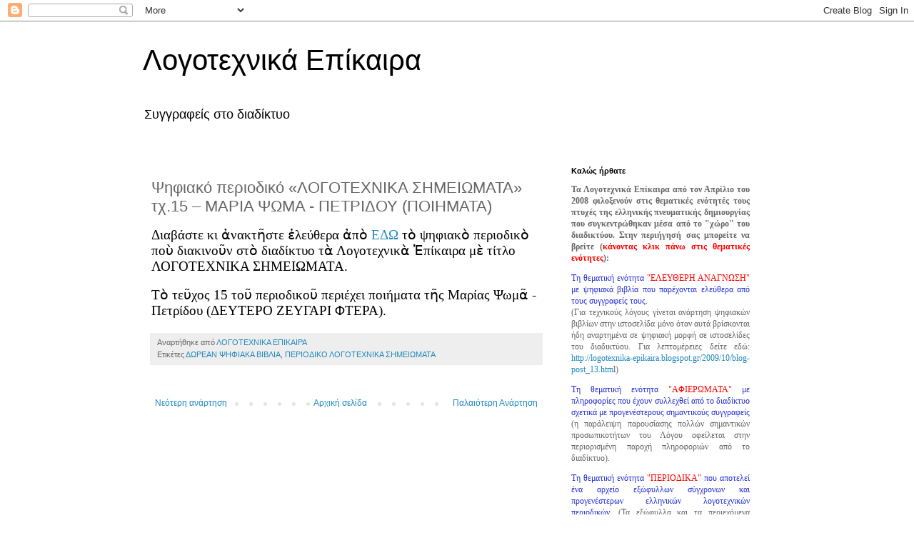

--- FILE ---
content_type: text/html; charset=UTF-8
request_url: https://logotexnika-epikaira.blogspot.com/2011/11/15.html
body_size: 29268
content:
<!DOCTYPE html>
<html class='v2' dir='ltr' lang='el'>
<head>
<link href='https://www.blogger.com/static/v1/widgets/335934321-css_bundle_v2.css' rel='stylesheet' type='text/css'/>
<meta content='width=1100' name='viewport'/>
<meta content='text/html; charset=UTF-8' http-equiv='Content-Type'/>
<meta content='blogger' name='generator'/>
<link href='https://logotexnika-epikaira.blogspot.com/favicon.ico' rel='icon' type='image/x-icon'/>
<link href='http://logotexnika-epikaira.blogspot.com/2011/11/15.html' rel='canonical'/>
<link rel="alternate" type="application/atom+xml" title="Λογοτεχνικά Επίκαιρα - Atom" href="https://logotexnika-epikaira.blogspot.com/feeds/posts/default" />
<link rel="alternate" type="application/rss+xml" title="Λογοτεχνικά Επίκαιρα - RSS" href="https://logotexnika-epikaira.blogspot.com/feeds/posts/default?alt=rss" />
<link rel="service.post" type="application/atom+xml" title="Λογοτεχνικά Επίκαιρα - Atom" href="https://www.blogger.com/feeds/7971793073600580893/posts/default" />

<link rel="alternate" type="application/atom+xml" title="Λογοτεχνικά Επίκαιρα - Atom" href="https://logotexnika-epikaira.blogspot.com/feeds/5504089490298911497/comments/default" />
<!--Can't find substitution for tag [blog.ieCssRetrofitLinks]-->
<meta content='http://logotexnika-epikaira.blogspot.com/2011/11/15.html' property='og:url'/>
<meta content='Ψηφιακό περιοδικό «ΛΟΓΟΤΕΧΝΙΚΑ ΣΗΜΕΙΩΜΑΤΑ» τχ.15 – ΜΑΡΙΑ ΨΩΜΑ - ΠΕΤΡΙΔΟΥ (ΠΟΙΗΜΑΤΑ)' property='og:title'/>
<meta content=' Διαβάστε κι ἀ νακτ ῆ στε ἐ λεύθερα ἀ π ὸ  ΕΔΩ  τ ὸ  ψηφιακ ὸ  περιοδικ ὸ  πο ὺ  διακινο ῦ ν στ ὸ  διαδίκτυο τ ὰ  Λογοτεχνικὰ Ἐ πίκαιρα μ ὲ ...' property='og:description'/>
<title>Λογοτεχνικά Επίκαιρα: Ψηφιακό περιοδικό &#171;ΛΟΓΟΤΕΧΝΙΚΑ ΣΗΜΕΙΩΜΑΤΑ&#187; τχ.15 &#8211; ΜΑΡΙΑ ΨΩΜΑ - ΠΕΤΡΙΔΟΥ (ΠΟΙΗΜΑΤΑ)</title>
<style id='page-skin-1' type='text/css'><!--
/*
-----------------------------------------------
Blogger Template Style
Name:     Simple
Designer: Blogger
URL:      www.blogger.com
----------------------------------------------- */
/* Content
----------------------------------------------- */
body {
font: normal normal 12px 'Trebuchet MS', Trebuchet, Verdana, sans-serif;
color: #666666;
background: #ffffff none repeat scroll top left;
padding: 0 0 0 0;
}
html body .region-inner {
min-width: 0;
max-width: 100%;
width: auto;
}
h2 {
font-size: 22px;
}
a:link {
text-decoration:none;
color: #2288bb;
}
a:visited {
text-decoration:none;
color: #888888;
}
a:hover {
text-decoration:underline;
color: #33aaff;
}
.body-fauxcolumn-outer .fauxcolumn-inner {
background: transparent none repeat scroll top left;
_background-image: none;
}
.body-fauxcolumn-outer .cap-top {
position: absolute;
z-index: 1;
height: 400px;
width: 100%;
}
.body-fauxcolumn-outer .cap-top .cap-left {
width: 100%;
background: transparent none repeat-x scroll top left;
_background-image: none;
}
.content-outer {
-moz-box-shadow: 0 0 0 rgba(0, 0, 0, .15);
-webkit-box-shadow: 0 0 0 rgba(0, 0, 0, .15);
-goog-ms-box-shadow: 0 0 0 #333333;
box-shadow: 0 0 0 rgba(0, 0, 0, .15);
margin-bottom: 1px;
}
.content-inner {
padding: 10px 40px;
}
.content-inner {
background-color: #ffffff;
}
/* Header
----------------------------------------------- */
.header-outer {
background: transparent none repeat-x scroll 0 -400px;
_background-image: none;
}
.Header h1 {
font: normal normal 40px 'Trebuchet MS',Trebuchet,Verdana,sans-serif;
color: #000000;
text-shadow: 0 0 0 rgba(0, 0, 0, .2);
}
.Header h1 a {
color: #000000;
}
.Header .description {
font-size: 18px;
color: #000000;
}
.header-inner .Header .titlewrapper {
padding: 22px 0;
}
.header-inner .Header .descriptionwrapper {
padding: 0 0;
}
/* Tabs
----------------------------------------------- */
.tabs-inner .section:first-child {
border-top: 0 solid #dddddd;
}
.tabs-inner .section:first-child ul {
margin-top: -1px;
border-top: 1px solid #dddddd;
border-left: 1px solid #dddddd;
border-right: 1px solid #dddddd;
}
.tabs-inner .widget ul {
background: transparent none repeat-x scroll 0 -800px;
_background-image: none;
border-bottom: 1px solid #dddddd;
margin-top: 0;
margin-left: -30px;
margin-right: -30px;
}
.tabs-inner .widget li a {
display: inline-block;
padding: .6em 1em;
font: normal normal 12px 'Trebuchet MS', Trebuchet, Verdana, sans-serif;
color: #000000;
border-left: 1px solid #ffffff;
border-right: 1px solid #dddddd;
}
.tabs-inner .widget li:first-child a {
border-left: none;
}
.tabs-inner .widget li.selected a, .tabs-inner .widget li a:hover {
color: #000000;
background-color: #eeeeee;
text-decoration: none;
}
/* Columns
----------------------------------------------- */
.main-outer {
border-top: 0 solid transparent;
}
.fauxcolumn-left-outer .fauxcolumn-inner {
border-right: 1px solid transparent;
}
.fauxcolumn-right-outer .fauxcolumn-inner {
border-left: 1px solid transparent;
}
/* Headings
----------------------------------------------- */
div.widget > h2,
div.widget h2.title {
margin: 0 0 1em 0;
font: normal bold 11px 'Trebuchet MS',Trebuchet,Verdana,sans-serif;
color: #000000;
}
/* Widgets
----------------------------------------------- */
.widget .zippy {
color: #999999;
text-shadow: 2px 2px 1px rgba(0, 0, 0, .1);
}
.widget .popular-posts ul {
list-style: none;
}
/* Posts
----------------------------------------------- */
h2.date-header {
font: normal bold 11px Arial, Tahoma, Helvetica, FreeSans, sans-serif;
}
.date-header span {
background-color: #bbbbbb;
color: #ffffff;
padding: 0.4em;
letter-spacing: 3px;
margin: inherit;
}
.main-inner {
padding-top: 35px;
padding-bottom: 65px;
}
.main-inner .column-center-inner {
padding: 0 0;
}
.main-inner .column-center-inner .section {
margin: 0 1em;
}
.post {
margin: 0 0 45px 0;
}
h3.post-title, .comments h4 {
font: normal normal 22px 'Trebuchet MS',Trebuchet,Verdana,sans-serif;
margin: .75em 0 0;
}
.post-body {
font-size: 110%;
line-height: 1.4;
position: relative;
}
.post-body img, .post-body .tr-caption-container, .Profile img, .Image img,
.BlogList .item-thumbnail img {
padding: 2px;
background: #ffffff;
border: 1px solid #eeeeee;
-moz-box-shadow: 1px 1px 5px rgba(0, 0, 0, .1);
-webkit-box-shadow: 1px 1px 5px rgba(0, 0, 0, .1);
box-shadow: 1px 1px 5px rgba(0, 0, 0, .1);
}
.post-body img, .post-body .tr-caption-container {
padding: 5px;
}
.post-body .tr-caption-container {
color: #666666;
}
.post-body .tr-caption-container img {
padding: 0;
background: transparent;
border: none;
-moz-box-shadow: 0 0 0 rgba(0, 0, 0, .1);
-webkit-box-shadow: 0 0 0 rgba(0, 0, 0, .1);
box-shadow: 0 0 0 rgba(0, 0, 0, .1);
}
.post-header {
margin: 0 0 1.5em;
line-height: 1.6;
font-size: 90%;
}
.post-footer {
margin: 20px -2px 0;
padding: 5px 10px;
color: #666666;
background-color: #eeeeee;
border-bottom: 1px solid #eeeeee;
line-height: 1.6;
font-size: 90%;
}
#comments .comment-author {
padding-top: 1.5em;
border-top: 1px solid transparent;
background-position: 0 1.5em;
}
#comments .comment-author:first-child {
padding-top: 0;
border-top: none;
}
.avatar-image-container {
margin: .2em 0 0;
}
#comments .avatar-image-container img {
border: 1px solid #eeeeee;
}
/* Comments
----------------------------------------------- */
.comments .comments-content .icon.blog-author {
background-repeat: no-repeat;
background-image: url([data-uri]);
}
.comments .comments-content .loadmore a {
border-top: 1px solid #999999;
border-bottom: 1px solid #999999;
}
.comments .comment-thread.inline-thread {
background-color: #eeeeee;
}
.comments .continue {
border-top: 2px solid #999999;
}
/* Accents
---------------------------------------------- */
.section-columns td.columns-cell {
border-left: 1px solid transparent;
}
.blog-pager {
background: transparent url(https://resources.blogblog.com/blogblog/data/1kt/simple/paging_dot.png) repeat-x scroll top center;
}
.blog-pager-older-link, .home-link,
.blog-pager-newer-link {
background-color: #ffffff;
padding: 5px;
}
.footer-outer {
border-top: 1px dashed #bbbbbb;
}
/* Mobile
----------------------------------------------- */
body.mobile  {
background-size: auto;
}
.mobile .body-fauxcolumn-outer {
background: transparent none repeat scroll top left;
}
.mobile .body-fauxcolumn-outer .cap-top {
background-size: 100% auto;
}
.mobile .content-outer {
-webkit-box-shadow: 0 0 3px rgba(0, 0, 0, .15);
box-shadow: 0 0 3px rgba(0, 0, 0, .15);
}
.mobile .tabs-inner .widget ul {
margin-left: 0;
margin-right: 0;
}
.mobile .post {
margin: 0;
}
.mobile .main-inner .column-center-inner .section {
margin: 0;
}
.mobile .date-header span {
padding: 0.1em 10px;
margin: 0 -10px;
}
.mobile h3.post-title {
margin: 0;
}
.mobile .blog-pager {
background: transparent none no-repeat scroll top center;
}
.mobile .footer-outer {
border-top: none;
}
.mobile .main-inner, .mobile .footer-inner {
background-color: #ffffff;
}
.mobile-index-contents {
color: #666666;
}
.mobile-link-button {
background-color: #2288bb;
}
.mobile-link-button a:link, .mobile-link-button a:visited {
color: #ffffff;
}
.mobile .tabs-inner .section:first-child {
border-top: none;
}
.mobile .tabs-inner .PageList .widget-content {
background-color: #eeeeee;
color: #000000;
border-top: 1px solid #dddddd;
border-bottom: 1px solid #dddddd;
}
.mobile .tabs-inner .PageList .widget-content .pagelist-arrow {
border-left: 1px solid #dddddd;
}

--></style>
<style id='template-skin-1' type='text/css'><!--
body {
min-width: 960px;
}
.content-outer, .content-fauxcolumn-outer, .region-inner {
min-width: 960px;
max-width: 960px;
_width: 960px;
}
.main-inner .columns {
padding-left: 0;
padding-right: 310px;
}
.main-inner .fauxcolumn-center-outer {
left: 0;
right: 310px;
/* IE6 does not respect left and right together */
_width: expression(this.parentNode.offsetWidth -
parseInt("0") -
parseInt("310px") + 'px');
}
.main-inner .fauxcolumn-left-outer {
width: 0;
}
.main-inner .fauxcolumn-right-outer {
width: 310px;
}
.main-inner .column-left-outer {
width: 0;
right: 100%;
margin-left: -0;
}
.main-inner .column-right-outer {
width: 310px;
margin-right: -310px;
}
#layout {
min-width: 0;
}
#layout .content-outer {
min-width: 0;
width: 800px;
}
#layout .region-inner {
min-width: 0;
width: auto;
}
body#layout div.add_widget {
padding: 8px;
}
body#layout div.add_widget a {
margin-left: 32px;
}
--></style>
<link href='https://www.blogger.com/dyn-css/authorization.css?targetBlogID=7971793073600580893&amp;zx=d1e9e990-5a57-4aa6-9d5b-2e027cee1928' media='none' onload='if(media!=&#39;all&#39;)media=&#39;all&#39;' rel='stylesheet'/><noscript><link href='https://www.blogger.com/dyn-css/authorization.css?targetBlogID=7971793073600580893&amp;zx=d1e9e990-5a57-4aa6-9d5b-2e027cee1928' rel='stylesheet'/></noscript>
<meta name='google-adsense-platform-account' content='ca-host-pub-1556223355139109'/>
<meta name='google-adsense-platform-domain' content='blogspot.com'/>

</head>
<body class='loading variant-simplysimple'>
<div class='navbar section' id='navbar' name='Navbar'><div class='widget Navbar' data-version='1' id='Navbar1'><script type="text/javascript">
    function setAttributeOnload(object, attribute, val) {
      if(window.addEventListener) {
        window.addEventListener('load',
          function(){ object[attribute] = val; }, false);
      } else {
        window.attachEvent('onload', function(){ object[attribute] = val; });
      }
    }
  </script>
<div id="navbar-iframe-container"></div>
<script type="text/javascript" src="https://apis.google.com/js/platform.js"></script>
<script type="text/javascript">
      gapi.load("gapi.iframes:gapi.iframes.style.bubble", function() {
        if (gapi.iframes && gapi.iframes.getContext) {
          gapi.iframes.getContext().openChild({
              url: 'https://www.blogger.com/navbar/7971793073600580893?po\x3d5504089490298911497\x26origin\x3dhttps://logotexnika-epikaira.blogspot.com',
              where: document.getElementById("navbar-iframe-container"),
              id: "navbar-iframe"
          });
        }
      });
    </script><script type="text/javascript">
(function() {
var script = document.createElement('script');
script.type = 'text/javascript';
script.src = '//pagead2.googlesyndication.com/pagead/js/google_top_exp.js';
var head = document.getElementsByTagName('head')[0];
if (head) {
head.appendChild(script);
}})();
</script>
</div></div>
<div class='body-fauxcolumns'>
<div class='fauxcolumn-outer body-fauxcolumn-outer'>
<div class='cap-top'>
<div class='cap-left'></div>
<div class='cap-right'></div>
</div>
<div class='fauxborder-left'>
<div class='fauxborder-right'></div>
<div class='fauxcolumn-inner'>
</div>
</div>
<div class='cap-bottom'>
<div class='cap-left'></div>
<div class='cap-right'></div>
</div>
</div>
</div>
<div class='content'>
<div class='content-fauxcolumns'>
<div class='fauxcolumn-outer content-fauxcolumn-outer'>
<div class='cap-top'>
<div class='cap-left'></div>
<div class='cap-right'></div>
</div>
<div class='fauxborder-left'>
<div class='fauxborder-right'></div>
<div class='fauxcolumn-inner'>
</div>
</div>
<div class='cap-bottom'>
<div class='cap-left'></div>
<div class='cap-right'></div>
</div>
</div>
</div>
<div class='content-outer'>
<div class='content-cap-top cap-top'>
<div class='cap-left'></div>
<div class='cap-right'></div>
</div>
<div class='fauxborder-left content-fauxborder-left'>
<div class='fauxborder-right content-fauxborder-right'></div>
<div class='content-inner'>
<header>
<div class='header-outer'>
<div class='header-cap-top cap-top'>
<div class='cap-left'></div>
<div class='cap-right'></div>
</div>
<div class='fauxborder-left header-fauxborder-left'>
<div class='fauxborder-right header-fauxborder-right'></div>
<div class='region-inner header-inner'>
<div class='header section' id='header' name='Κεφαλίδα'><div class='widget Header' data-version='1' id='Header1'>
<div id='header-inner'>
<div class='titlewrapper'>
<h1 class='title'>
<a href='https://logotexnika-epikaira.blogspot.com/'>
Λογοτεχνικά Επίκαιρα
</a>
</h1>
</div>
<div class='descriptionwrapper'>
<p class='description'><span>Συγγραφείς στο διαδίκτυο</span></p>
</div>
</div>
</div></div>
</div>
</div>
<div class='header-cap-bottom cap-bottom'>
<div class='cap-left'></div>
<div class='cap-right'></div>
</div>
</div>
</header>
<div class='tabs-outer'>
<div class='tabs-cap-top cap-top'>
<div class='cap-left'></div>
<div class='cap-right'></div>
</div>
<div class='fauxborder-left tabs-fauxborder-left'>
<div class='fauxborder-right tabs-fauxborder-right'></div>
<div class='region-inner tabs-inner'>
<div class='tabs no-items section' id='crosscol' name='Σε όλες τις στήλες'></div>
<div class='tabs no-items section' id='crosscol-overflow' name='Cross-Column 2'></div>
</div>
</div>
<div class='tabs-cap-bottom cap-bottom'>
<div class='cap-left'></div>
<div class='cap-right'></div>
</div>
</div>
<div class='main-outer'>
<div class='main-cap-top cap-top'>
<div class='cap-left'></div>
<div class='cap-right'></div>
</div>
<div class='fauxborder-left main-fauxborder-left'>
<div class='fauxborder-right main-fauxborder-right'></div>
<div class='region-inner main-inner'>
<div class='columns fauxcolumns'>
<div class='fauxcolumn-outer fauxcolumn-center-outer'>
<div class='cap-top'>
<div class='cap-left'></div>
<div class='cap-right'></div>
</div>
<div class='fauxborder-left'>
<div class='fauxborder-right'></div>
<div class='fauxcolumn-inner'>
</div>
</div>
<div class='cap-bottom'>
<div class='cap-left'></div>
<div class='cap-right'></div>
</div>
</div>
<div class='fauxcolumn-outer fauxcolumn-left-outer'>
<div class='cap-top'>
<div class='cap-left'></div>
<div class='cap-right'></div>
</div>
<div class='fauxborder-left'>
<div class='fauxborder-right'></div>
<div class='fauxcolumn-inner'>
</div>
</div>
<div class='cap-bottom'>
<div class='cap-left'></div>
<div class='cap-right'></div>
</div>
</div>
<div class='fauxcolumn-outer fauxcolumn-right-outer'>
<div class='cap-top'>
<div class='cap-left'></div>
<div class='cap-right'></div>
</div>
<div class='fauxborder-left'>
<div class='fauxborder-right'></div>
<div class='fauxcolumn-inner'>
</div>
</div>
<div class='cap-bottom'>
<div class='cap-left'></div>
<div class='cap-right'></div>
</div>
</div>
<!-- corrects IE6 width calculation -->
<div class='columns-inner'>
<div class='column-center-outer'>
<div class='column-center-inner'>
<div class='main section' id='main' name='Κύριος'><div class='widget Blog' data-version='1' id='Blog1'>
<div class='blog-posts hfeed'>

          <div class="date-outer">
        

          <div class="date-posts">
        
<div class='post-outer'>
<div class='post hentry uncustomized-post-template' itemprop='blogPost' itemscope='itemscope' itemtype='http://schema.org/BlogPosting'>
<meta content='7971793073600580893' itemprop='blogId'/>
<meta content='5504089490298911497' itemprop='postId'/>
<a name='5504089490298911497'></a>
<h3 class='post-title entry-title' itemprop='name'>
Ψηφιακό περιοδικό &#171;ΛΟΓΟΤΕΧΝΙΚΑ ΣΗΜΕΙΩΜΑΤΑ&#187; τχ.15 &#8211; ΜΑΡΙΑ ΨΩΜΑ - ΠΕΤΡΙΔΟΥ (ΠΟΙΗΜΑΤΑ)
</h3>
<div class='post-header'>
<div class='post-header-line-1'></div>
</div>
<div class='post-body entry-content' id='post-body-5504089490298911497' itemprop='description articleBody'>
<div dir="ltr" style="text-align: left;" trbidi="on">
<span style="color: red; font-family: &quot;sbl greek&quot;; font-size: 12pt; line-height: 115%;"><span style="color: black; font-family: &quot;sbl greek&quot;; font-size: 14pt; line-height: 115%;">Διαβάστε κι </span><span style="color: black; font-family: &quot;sbl greek&quot;; font-size: 14pt; line-height: 115%;">ἀ</span><span style="color: black; font-family: &quot;sbl greek&quot;; font-size: 14pt; line-height: 115%;">νακτ</span><span style="color: black; font-family: &quot;sbl greek&quot;; font-size: 14pt; line-height: 115%;">ῆ</span><span style="color: black; font-family: &quot;sbl greek&quot;; font-size: 14pt; line-height: 115%;">στε </span><span style="color: black; font-family: &quot;sbl greek&quot;; font-size: 14pt; line-height: 115%;">ἐ</span><span style="color: black; font-family: &quot;sbl greek&quot;; font-size: 14pt; line-height: 115%;">λεύθερα </span><a href="//www.blogger.com/goog_794474327"><span style="color: black; font-family: &quot;sbl greek&quot;; font-size: 14pt; line-height: 115%;">ἀ</span><span style="color: black; font-family: &quot;sbl greek&quot;; font-size: 14pt; line-height: 115%;">π</span><span style="color: black; font-family: &quot;sbl greek&quot;; font-size: 14pt; line-height: 115%;">ὸ</span></a><span style="color: black; font-family: &quot;sbl greek&quot;; font-size: 14pt; line-height: 115%;"><a href="http://www.ebooks4greeks.gr/forum/viewtopic.php?f=145&amp;t=681"> ΕΔΩ</a> τ</span><span style="color: black; font-family: &quot;sbl greek&quot;; font-size: 14pt; line-height: 115%;">ὸ</span><span style="color: black; font-family: &quot;sbl greek&quot;; font-size: 14pt; line-height: 115%;"> ψηφιακ</span><span style="color: black; font-family: &quot;sbl greek&quot;; font-size: 14pt; line-height: 115%;">ὸ</span><span style="color: black; font-family: &quot;sbl greek&quot;; font-size: 14pt; line-height: 115%;"> περιοδικ</span><span style="color: black; font-family: &quot;sbl greek&quot;; font-size: 14pt; line-height: 115%;">ὸ</span><span style="color: black; font-family: &quot;sbl greek&quot;; font-size: 14pt; line-height: 115%;"> πο</span><span style="color: black; font-family: &quot;sbl greek&quot;; font-size: 14pt; line-height: 115%;">ὺ</span><span style="color: black; font-family: &quot;sbl greek&quot;; font-size: 14pt; line-height: 115%;"> διακινο</span><span style="color: black; font-family: &quot;sbl greek&quot;; font-size: 14pt; line-height: 115%;">ῦ</span><span style="color: black; font-family: &quot;sbl greek&quot;; font-size: 14pt; line-height: 115%;">ν στ</span><span style="color: black; font-family: &quot;sbl greek&quot;; font-size: 14pt; line-height: 115%;">ὸ</span><span style="color: black; font-family: &quot;sbl greek&quot;; font-size: 14pt; line-height: 115%;"> διαδίκτυο τ</span><span style="color: black; font-family: &quot;sbl greek&quot;; font-size: 14pt; line-height: 115%;">ὰ</span><span style="color: black; font-family: &quot;sbl greek&quot;; font-size: 14pt; line-height: 115%;"> Λογοτεχνικὰ </span><span style="color: black; font-family: &quot;sbl greek&quot;; font-size: 14pt; line-height: 115%;">Ἐ</span><span style="color: black; font-family: &quot;sbl greek&quot;; font-size: 14pt; line-height: 115%;">πίκαιρα μ</span><span style="color: black; font-family: &quot;sbl greek&quot;; font-size: 14pt; line-height: 115%;">ὲ</span><span style="color: black; font-family: &quot;sbl greek&quot;; font-size: 14pt; line-height: 115%;"> τίτλο ΛΟΓΟΤΕΧΝΙΚΑ ΣΗΜΕΙΩΜΑΤΑ.</span></span><br />
<br />
<span style="color: red; font-family: &quot;sbl greek&quot;; font-size: 12pt; line-height: 115%;"><span style="color: black; font-family: &quot;sbl greek&quot;; font-size: 14pt; line-height: 115%;"><span style="color: black; font-family: &quot;sbl greek&quot;; font-size: 14pt; line-height: 115%;">Τ</span><span style="color: black; font-family: &quot;sbl greek&quot;; font-size: 14pt; line-height: 115%;">ὸ</span><span style="color: black; font-family: &quot;sbl greek&quot;; font-size: 14pt; line-height: 115%;"> τε</span><span style="color: black; font-family: &quot;sbl greek&quot;; font-size: 14pt; line-height: 115%;">ῦ</span><span style="color: black; font-family: &quot;sbl greek&quot;; font-size: 14pt; line-height: 115%;">χος 15 το</span><span style="color: black; font-family: &quot;sbl greek&quot;; font-size: 14pt; line-height: 115%;">ῦ</span><span style="color: black; font-family: &quot;sbl greek&quot;; font-size: 14pt; line-height: 115%;"> περιοδικο</span><span style="color: black; font-family: &quot;sbl greek&quot;; font-size: 14pt; line-height: 115%;">ῦ</span><span style="color: black; font-family: &quot;sbl greek&quot;; font-size: 14pt; line-height: 115%;"> περιέχει ποιήματα τῆς Μαρίας Ψωμᾶ - Πετρίδου (ΔΕΥΤΕΡΟ ΖΕΥΓΑΡΙ ΦΤΕΡΑ).</span></span></span></div>
<div style='clear: both;'></div>
</div>
<div class='post-footer'>
<div class='post-footer-line post-footer-line-1'>
<span class='post-author vcard'>
Αναρτήθηκε από
<span class='fn' itemprop='author' itemscope='itemscope' itemtype='http://schema.org/Person'>
<meta content='https://www.blogger.com/profile/09652198039746127444' itemprop='url'/>
<a class='g-profile' href='https://www.blogger.com/profile/09652198039746127444' rel='author' title='author profile'>
<span itemprop='name'>ΛΟΓΟΤΕΧΝΙΚΑ ΕΠΙΚΑΙΡΑ</span>
</a>
</span>
</span>
<span class='post-timestamp'>
</span>
<span class='post-comment-link'>
</span>
<span class='post-icons'>
<span class='item-control blog-admin pid-1355968581'>
<a href='https://www.blogger.com/post-edit.g?blogID=7971793073600580893&postID=5504089490298911497&from=pencil' title='Επεξεργασία ανάρτησης'>
<img alt='' class='icon-action' height='18' src='https://resources.blogblog.com/img/icon18_edit_allbkg.gif' width='18'/>
</a>
</span>
</span>
<div class='post-share-buttons goog-inline-block'>
</div>
</div>
<div class='post-footer-line post-footer-line-2'>
<span class='post-labels'>
Ετικέτες
<a href='https://logotexnika-epikaira.blogspot.com/search/label/%CE%94%CE%A9%CE%A1%CE%95%CE%91%CE%9D%20%CE%A8%CE%97%CE%A6%CE%99%CE%91%CE%9A%CE%91%20%CE%92%CE%99%CE%92%CE%9B%CE%99%CE%91' rel='tag'>ΔΩΡΕΑΝ ΨΗΦΙΑΚΑ ΒΙΒΛΙΑ</a>,
<a href='https://logotexnika-epikaira.blogspot.com/search/label/%CE%A0%CE%95%CE%A1%CE%99%CE%9F%CE%94%CE%99%CE%9A%CE%9F%20%CE%9B%CE%9F%CE%93%CE%9F%CE%A4%CE%95%CE%A7%CE%9D%CE%99%CE%9A%CE%91%20%CE%A3%CE%97%CE%9C%CE%95%CE%99%CE%A9%CE%9C%CE%91%CE%A4%CE%91' rel='tag'>ΠΕΡΙΟΔΙΚΟ ΛΟΓΟΤΕΧΝΙΚΑ ΣΗΜΕΙΩΜΑΤΑ</a>
</span>
</div>
<div class='post-footer-line post-footer-line-3'>
<span class='post-location'>
</span>
</div>
</div>
</div>
<div class='comments' id='comments'>
<a name='comments'></a>
</div>
</div>

        </div></div>
      
</div>
<div class='blog-pager' id='blog-pager'>
<span id='blog-pager-newer-link'>
<a class='blog-pager-newer-link' href='https://logotexnika-epikaira.blogspot.com/2011/11/poeticanet-15.html' id='Blog1_blog-pager-newer-link' title='Νεότερη ανάρτηση'>Νεότερη ανάρτηση</a>
</span>
<span id='blog-pager-older-link'>
<a class='blog-pager-older-link' href='https://logotexnika-epikaira.blogspot.com/2011/10/68.html' id='Blog1_blog-pager-older-link' title='Παλαιότερη Ανάρτηση'>Παλαιότερη Ανάρτηση</a>
</span>
<a class='home-link' href='https://logotexnika-epikaira.blogspot.com/'>Αρχική σελίδα</a>
</div>
<div class='clear'></div>
<div class='post-feeds'>
</div>
</div></div>
</div>
</div>
<div class='column-left-outer'>
<div class='column-left-inner'>
<aside>
</aside>
</div>
</div>
<div class='column-right-outer'>
<div class='column-right-inner'>
<aside>
<div class='sidebar section' id='sidebar-right-1'><div class='widget Text' data-version='1' id='Text4'>
<h2 class='title'>Καλώς ήρθατε</h2>
<div class='widget-content'>
<blockquote style="font-family: Georgia, serif; font-size: 100%; line-height: normal;"></blockquote><div    style="text-align: justify;font-family:&quot;;font-size:13px;color:#333333;"><p class="MsoNoSpacing"><b><span style="mso-fareast-language: EL;font-family:&quot;;">Τα Λογοτεχνικά Επίκαιρα από τον Απρίλιο του 2008 φιλοξενούν στις θεματικές ενότητές τους πτυχές της ελληνικής πνευματικής δημιουργίας που συγκεντρώθηκαν μέσα από το "χώρο" του διαδικτύου. Στην περιήγησή σας μπορείτε να βρείτε (<span =""  style="color:red;">κάνοντας κλικ πάνω στις θεματικές ενότητες</span>):<o:p></o:p></span></b></p><p class="MsoNoSpacing"><span style="mso-fareast-language: EL;font-family:&quot;;"> </span></p><p class="MsoNoSpacing"><span style="mso-fareast-language: EL;font-family:&quot;;"><a href="http://logotexnika-epikaira.blogspot.gr/search/label/%CE%94%CE%A9%CE%A1%CE%95%CE%91%CE%9D%20%CE%A8%CE%97%CE%A6%CE%99%CE%91%CE%9A%CE%91%20%CE%92%CE%99%CE%92%CE%9B%CE%99%CE%91" target="_blank"><span style="text-decoration: none; text-underline: none;color:#2932d5;">Τη θεματική ενότητα </span><span style="text-decoration: none; text-underline: none;color:red;">"ΕΛΕΥΘΕΡΗ ΑΝΑΓΝΩΣΗ" </span><span style="text-decoration: none; text-underline: none;color:#2932d5;">με ψηφιακά βιβλία που παρέχονται ελεύθερα από τους συγγραφείς τους.</span></a><br /> (Για τεχνικούς λόγους γίνεται ανάρτηση ψηφιακών βιβλίων στην ιστοσελίδα μόνο όταν αυτά βρίσκονται ήδη αναρτημένα σε ψηφιακή μορφή σε ιστοσελίδες του διαδικτύου. Για λεπτομέρειες δείτε εδώ: <a href="http://logotexnika-epikaira.blogspot.gr/2009/10/blog-post_13.html">http://logotexnika-epikaira.blogspot.gr/2009/10/blog-post_13.htm</a>l)<o:p></o:p></span></p><p class="MsoNoSpacing"><span style="mso-fareast-language: EL;font-family:&quot;;"> </span></p><p class="MsoNoSpacing"><span style="mso-fareast-language: EL;font-family:&quot;;"><a href="http://logotexnika-epikaira.blogspot.gr/search/label/%CE%91%CE%A6%CE%99%CE%95%CE%A1%CE%A9%CE%9C%CE%91%CE%A4%CE%91%20%CE%A3%CE%95%20%CE%9B%CE%9F%CE%93%CE%9F%CE%A4%CE%95%CE%A7%CE%9D%CE%95%CE%A3" target="_blank"><span style="text-decoration: none; text-underline: none;color:#2932d5;">Τη θεματική ενότητα </span><span style="text-decoration: none; text-underline: none;color:red;">"ΑΦΙΕΡΩΜΑΤΑ"</span><span style="text-decoration: none; text-underline: none;color:#2932d5;"> με πληροφορίες που έχουν συλλεχθεί από το διαδίκτυο σχετικά με προγενέστερους σημαντικούς συγγραφείς</span></a> (η παράλειψη παρουσίασης πολλών σημαντικών προσωπικοτήτων του Λόγου οφείλεται στην περιορισμένη παροχή πληροφοριών από το διαδίκτυο).<o:p></o:p></span></p><p class="MsoNoSpacing"><span style="mso-fareast-language: EL;font-family:&quot;;"> </span></p><p class="MsoNoSpacing"><span style="mso-fareast-language: EL;font-family:&quot;;"><a href="http://logotexnika-epikaira.blogspot.gr/search/label/%CE%A0%CE%95%CE%A1%CE%99%CE%9F%CE%94%CE%99%CE%9A%CE%91" target="_blank"><span style="text-decoration: none; text-underline: none;color:#2932d5;">Τη θεματική ενότητα </span><span style="text-decoration: none; text-underline: none;color:red;">"ΠΕΡΙΟΔΙΚΑ"</span><span style="text-decoration: none; text-underline: none;color:#2932d5;"> που αποτελεί ένα αρχείο εξώφυλλων σύγχρονων και προγενέστερων ελληνικών λογοτεχνικών περιοδικών.</span></a> (Τα εξώφυλλα και τα περιεχόμενα περιοδικών πρόσφατης κυκλοφορίας έχουν σταλεί από τους εκδότες τους).<o:p></o:p></span></p><p class="MsoNoSpacing"><span style="mso-fareast-language: EL;font-family:&quot;;"> </span></p><p class="MsoNoSpacing"><span style="mso-fareast-language: EL;font-family:&quot;;"><a href="http://logotexnika-epikaira.blogspot.gr/search/label/%CE%A0%CE%95%CE%A1%CE%99%CE%9F%CE%94%CE%99%CE%9A%CE%9F%20%CE%9B%CE%9F%CE%93%CE%9F%CE%A4%CE%95%CE%A7%CE%9D%CE%99%CE%9A%CE%91%20%CE%A3%CE%97%CE%9C%CE%95%CE%99%CE%A9%CE%9C%CE%91%CE%A4%CE%91" target="_blank"><span style="text-decoration: none; text-underline: none;color:#2932d5;">Τη θεματική ενότητα </span><span style="text-decoration: none; text-underline: none;color:red;">"ΛΟΓΟΤΕΧΝΙΚΑ ΣΗΜΕΙΩΜΑΤΑ"</span><span style="text-decoration: none; text-underline: none;color:#2932d5;"> που περιέχει τα 17 τεύχη του ομώνυμου μηνιαίου οκτασέλιδου ψηφιακού περιοδικού που διακινούσε η ιστοσελίδα στο διαδίκτυο κατά το διάστημα Σεπτεμβρίου 2010 - Ιανουαρίου 2012.</span></a> (Τα τεύχη διατίθενται ελεύθερα στους επισκέπτες της ιστοσελίδας).<o:p></o:p></span></p><p class="MsoNoSpacing"><span style="mso-fareast-language: EL;font-family:&quot;;"> </span></p><p class="MsoNoSpacing"><span style="mso-fareast-language: EL;font-family:&quot;;"><a href="http://logotexnika-epikaira.blogspot.gr/search/label/%CE%91%CE%A6%CE%99%CE%95%CE%A1%CE%A9%CE%9C%CE%91%20%CE%98%CE%95%CE%A3%CE%A3%CE%91%CE%9B%CE%9F%CE%9D%CE%99%CE%9A%CE%97%201912%20-%202012" target="_blank"><span style="text-decoration: none; text-underline: none;color:#2932d5;">Τη θεματική ενότητα </span><span style="text-decoration: none; text-underline: none;color:red;">"ΑΦΙΕΡΩΜΑ ΘΕΣΣΑΛΟΝΙΚΗ 1912 - 2012"</span><span style="text-decoration: none; text-underline: none;color:#2932d5;"> που περιέχει εξώφυλλα λογοτεχνικών περιοδικών που κυκλοφόρησαν στη Θεσσαλονίκη.</span></a> (Τα περισσότερα τεύχη των περιοδικών της Θεσσαλονίκης που παρατίθενται έχουν αποσταλεί μέσω ηλεκτρονικού ταχυδρομείου στους αναγνώστες της ιστοσελίδας και είναι διαθέσιμα για όσους δεν τα έλαβαν.)<o:p></o:p></span></p><p class="MsoNoSpacing"><span style="mso-fareast-language: EL;font-family:&quot;;"> </span></p><p class="MsoNoSpacing"><span style="mso-fareast-language: EL;font-family:&quot;;color:red;">Αν επιθυμείτε να λαμβάνετε μέσω e-mail δωρεάν ψηφιακά βιβλία συγγραφέων που διαθέτουν ελεύθερα τα έργα τους στο διαδίκτυο και διανέμονται από την ιστοσελίδα, στείλτε μήνυμα στη δ/νση <a href="mailto:logotexnika.epikaira@gmail.com"><span style="text-decoration: none; text-underline: none;color:red;">logotexnika.epikaira@gmail.com</span></a>.<o:p></o:p></span></p><p class="MsoNoSpacing"><span style="mso-fareast-language: EL;font-family:&quot;;"> </span></p><p class="MsoNoSpacing"><span style="mso-fareast-language: EL;font-family:&quot;;">Καλή περιήγηση.<o:p></o:p></span></p><p class="MsoNoSpacing"><br /></p><p class="MsoNoSpacing"><span style="mso-fareast-language: EL;font-family:&quot;;"> </span></p><p class="MsoNoSpacing"><span style="mso-fareast-language: EL;font-family:&quot;;">Ενημέρωση σελίδας: Θοδωρής Βοριάς<o:p></o:p></span></p><p class="MsoNoSpacing">                                    </p><p class="MsoNoSpacing"><span style="mso-fareast-language: EL;font-family:&quot;;"><a href="http://vorias.blogspot.com/"><span style="text-decoration: none; text-underline: none;color:#2932d5;">http://vorias.blogspot.com/</span></a><o:p></o:p></span></p><p class="MsoNoSpacing">                                      </p><p class="MsoNormal"><o:p> </o:p></p></div>
</div>
<div class='clear'></div>
</div><div class='widget Stats' data-version='1' id='Stats1'>
<h2>Προβολές σελίδων</h2>
<div class='widget-content'>
<div id='Stats1_content' style='display: none;'>
<script src='https://www.gstatic.com/charts/loader.js' type='text/javascript'></script>
<span id='Stats1_sparklinespan' style='display:inline-block; width:75px; height:30px'></span>
<span class='counter-wrapper text-counter-wrapper' id='Stats1_totalCount'>
</span>
<div class='clear'></div>
</div>
</div>
</div><div class='widget Followers' data-version='1' id='Followers1'>
<h2 class='title'>Αναγνώστες</h2>
<div class='widget-content'>
<div id='Followers1-wrapper'>
<div style='margin-right:2px;'>
<div><script type="text/javascript" src="https://apis.google.com/js/platform.js"></script>
<div id="followers-iframe-container"></div>
<script type="text/javascript">
    window.followersIframe = null;
    function followersIframeOpen(url) {
      gapi.load("gapi.iframes", function() {
        if (gapi.iframes && gapi.iframes.getContext) {
          window.followersIframe = gapi.iframes.getContext().openChild({
            url: url,
            where: document.getElementById("followers-iframe-container"),
            messageHandlersFilter: gapi.iframes.CROSS_ORIGIN_IFRAMES_FILTER,
            messageHandlers: {
              '_ready': function(obj) {
                window.followersIframe.getIframeEl().height = obj.height;
              },
              'reset': function() {
                window.followersIframe.close();
                followersIframeOpen("https://www.blogger.com/followers/frame/7971793073600580893?colors\x3dCgt0cmFuc3BhcmVudBILdHJhbnNwYXJlbnQaByM2NjY2NjYiByMyMjg4YmIqByNmZmZmZmYyByMwMDAwMDA6ByM2NjY2NjZCByMyMjg4YmJKByM5OTk5OTlSByMyMjg4YmJaC3RyYW5zcGFyZW50\x26pageSize\x3d21\x26hl\x3del\x26origin\x3dhttps://logotexnika-epikaira.blogspot.com");
              },
              'open': function(url) {
                window.followersIframe.close();
                followersIframeOpen(url);
              }
            }
          });
        }
      });
    }
    followersIframeOpen("https://www.blogger.com/followers/frame/7971793073600580893?colors\x3dCgt0cmFuc3BhcmVudBILdHJhbnNwYXJlbnQaByM2NjY2NjYiByMyMjg4YmIqByNmZmZmZmYyByMwMDAwMDA6ByM2NjY2NjZCByMyMjg4YmJKByM5OTk5OTlSByMyMjg4YmJaC3RyYW5zcGFyZW50\x26pageSize\x3d21\x26hl\x3del\x26origin\x3dhttps://logotexnika-epikaira.blogspot.com");
  </script></div>
</div>
</div>
<div class='clear'></div>
</div>
</div><div class='widget LinkList' data-version='1' id='LinkList18'>
<h2>ΑΦΙΕΡΩΜΑΤΑ</h2>
<div class='widget-content'>
<ul>
<li><a href='http://logotexnika-epikaira.blogspot.com/2010/05/blog-post_28.html'>ΑΓΡΑΣ ΤΕΛΛΟΣ</a></li>
<li><a href='https://logotexnika-epikaira.blogspot.com/2021/08/3091926-3062007.html'>ΑΛΑΒΕΡΑΣ ΤΗΛΕΜΑΧΟΣ</a></li>
<li><a href='http://logotexnika-epikaira.blogspot.com/2012/03/1912-2012-1031925-2362005.html'>ΑΝΑΓΝΩΣΤΑΚΗΣ ΜΑΝΟΛΗΣ</a></li>
<li><a href='https://logotexnika-epikaira.blogspot.com/2019/03/231924-1032004.html'>ΑΠΟΣΤΟΛΙΔΗΣ ΡΕΝΟΣ</a></li>
<li><a href='https://logotexnika-epikaira.blogspot.com/search?q=Ασλανογλου&m=1'>ΑΣΛΑΝΟΓΛΟΥ ΝΙΚΟΣ-ΑΛΕΞΗΣ</a></li>
<li><a href='http://logotexnika-epikaira.blogspot.com/2009/06/blog-post_13.html'>ΒΑΛΑΩΡΙΤΗΣ ΑΡΙΣΤΟΤΕΛΗΣ</a></li>
<li><a href='https://logotexnika-epikaira.blogspot.com/2018/09/1916-122011.html'>ΒΑΡΒΙΤΣΙΩΤΗΣ ΤΑΚΗΣ</a></li>
<li><a href='https://logotexnika-epikaira.blogspot.com/2022/08/1937-1792021.html?m=1'>ΒΑΣΙΛΑΚΗΣ ΝΙΚΟΣ</a></li>
<li><a href='http://logotexnika-epikaira.blogspot.com/2019/09/1903-1591996.html'>ΒΑΦΟΠΟΥΛΟΣ ΓΕΩΡΓΙΟΣ</a></li>
<li><a href='https://logotexnika-epikaira.blogspot.com/2019/08/431904-381973.html?m=1'>ΒΕΝΕΖΗΣ ΗΛΙΑΣ</a></li>
<li><a href='https://logotexnika-epikaira.blogspot.com/2020/12/111912-48.html?m=1'>ΒΡΕΤΤΑΚΟΣ ΝΙΚΗΦΟΡΟΣ</a></li>
<li><a href='http://logotexnika-epikaira.blogspot.com/2010/02/blog-post_25.html'>ΓΙΑΝΝΟΠΟΥΛΟΣ ΠΕΡΙΚΛΗΣ</a></li>
<li><a href='https://logotexnika-epikaira.blogspot.com/2022/03/20101935-142003.html?m=1'>ΓΚΟΡΠΑΣ ΘΩΜΑΣ</a></li>
<li><a href='https://logotexnika-epikaira.blogspot.com/2024/01/1931-4102012.html?m=1'>ΓΡΗΓΟΡΙΑΔΗΣ ΝΙΚΟΣ</a></li>
<li><a href='http://logotexnika-epikaira.blogspot.com/2023/07/1897-2471980.html'>ΔΕΛΙΟΣ ΓΙΩΡΓΟΣ</a></li>
<li><a href='https://logotexnika-epikaira.blogspot.com/2021/02/661931-2222020.html'>ΔΗΜΟΥΛΑ ΚΙΚΗ</a></li>
<li><a href='http://logotexnika-epikaira.blogspot.com/2010/01/blog-post_29.html'>ΔΡΑΓΟΥΜΗΣ ΙΩΝ</a></li>
<li><a href='http://logotexnika-epikaira.blogspot.com/2010/06/blog-post_15.html'>ΔΡΟΣΙΝΗΣ ΓΕΩΡΓΙΟΣ</a></li>
<li><a href='http://logotexnika-epikaira.blogspot.com/2009/02/blog-post_08.html'>ΕΓΓΟΝΟΠΟΥΛΟΣ ΝΙΚΟΣ</a></li>
<li><a href='https://logotexnika-epikaira.blogspot.com/2019/07/1231938-2272018.html?m=1'>ΕΛΕΥΘΕΡΙΟΥ ΜΑΝΟΣ</a></li>
<li><a href='http://logotexnika-epikaira.blogspot.com/2010/04/blog-post_09.html'>ΕΛΥΤΗΣ ΟΔΥΣΣΕΑΣ</a></li>
<li><a href='http://logotexnika-epikaira.blogspot.com/2010/07/blog-post.html'>ΕΜΠΕΙΡΙΚΟΣ ΑΝΔΡΕΑΣ</a></li>
<li><a href='https://logotexnika-epikaira.blogspot.com/2021/04/1937-3041994.html?m=1'>ΕΥΑΓΓΕΛΟΥ ΑΝΕΣΤΗΣ</a></li>
<li><a href='https://logotexnika-epikaira.blogspot.com/2023/12/22121923-2182008.html?m=1'>ΘΑΣΙΤΗΣ ΠΑΝΟΣ</a></li>
<li><a href='https://logotexnika-epikaira.blogspot.com/2019/04/2381900-1741976.html'>ΘΕΜΕΛΗΣ ΓΙΩΡΓΟΣ</a></li>
<li><a href='https://logotexnika-epikaira.blogspot.com/2021/02/1927-1621985.html'>ΙΩΑΝΝΟΥ ΓΙΩΡΓΟΣ</a></li>
<li><a href='http://logotexnika-epikaira.blogspot.com/2009/01/blog-post_26.html'>ΚΑΒΑΦΗΣ ΚΩΝΣΤΑΝΤΙΝΟΣ</a></li>
<li><a href='http://logotexnika-epikaira.blogspot.com/2018/08/1111910-1021975.html'>ΚΑΒΒΑΔΙΑΣ ΝΙΚΟΣ</a></li>
<li><a href='http://logotexnika-epikaira.blogspot.com/2011/02/blog-post_16.html'>ΚΑΖΑΝΤΖΑΚΗΣ ΝΙΚΟΣ</a></li>
<li><a href='https://logotexnika-epikaira.blogspot.com/2021/11/1920-9112010.html'>ΚΑΚΝΑΒΑΤΟΣ ΕΚΤΩΡ</a></li>
<li><a href='http://logotexnika-epikaira.blogspot.com/2009/03/blog-post_18.html'>ΚΑΛΒΟΣ ΑΝΔΡΕΑΣ</a></li>
<li><a href='http://logotexnika-epikaira.blogspot.com/2023/01/1934-2152016.html?m=1'>ΚΑΡΑΒΙΤΗΣ ΒΑΣΙΛΗΣ</a></li>
<li><a href='http://logotexnika-epikaira.blogspot.com/2010/08/blog-post_30.html'>ΚΑΡΕΛΛΗ ΖΩΗ</a></li>
<li><a href='http://logotexnika-epikaira.blogspot.com/2011/04/blog-post.html'>ΚΑΡΚΑΒΙΤΣΑΣ ΑΝΔΡΕΑΣ</a></li>
<li><a href='https://logotexnika-epikaira.blogspot.com/2019/09/1771926-2891990.html?m=1'>ΚΑΡΟΥΖΟΣ ΝΙΚΟΣ</a></li>
<li><a href='http://logotexnika-epikaira.blogspot.com/2009/02/blog-post_16.html'>ΚΑΡΥΩΤΑΚΗΣ ΚΩΣΤΑΣ</a></li>
<li><a href='https://logotexnika-epikaira.blogspot.com/2020/12/1929-2121994.html'>ΚΟΡΦΗΣ ΤΑΣΟΣ</a></li>
<li><a href='https://logotexnika-epikaira.blogspot.com/2021/04/1868-2241894.html?m=1'>ΚΡΥΣΤΑΛΛΗΣ ΚΩΣΤΑΣ</a></li>
<li><a href='https://logotexnika-epikaira.blogspot.com/2019/04/1381921-1042006.html?m=1'>ΚΥΡΟΥ ΚΛΕΙΤΟΣ</a></li>
<li><a href='https://logotexnika-epikaira.blogspot.com/2021/05/1931-1162008.html?m=1'>ΛΑΣΚΑΡΗΣ ΧΡΙΣΤΟΣ</a></li>
<li><a href='https://logotexnika-epikaira.blogspot.com/2023/10/1936-9122014.html?m=1'>ΛΑΧΑΣ ΚΩΣΤΑΣ</a></li>
<li><a href='http://logotexnika-epikaira.blogspot.com/2021/10/2041922-30101988.html'>ΛΕΙΒΑΔΙΤΗΣ ΤΑΣΟΣ</a></li>
<li><a href='https://logotexnika-epikaira.blogspot.com/2021/07/1932-682014.html'>ΛΕΟΝΤΑΡΗΣ ΒΥΡΩΝ</a></li>
<li><a href='http://logotexnika-epikaira.blogspot.com/2023/01/2561915-322004.html?m=1'>ΛΟΡΕΝΤΖΑΤΟΣ ΖΗΣΙΜΟΣ</a></li>
<li><a href='https://logotexnika-epikaira.blogspot.com/2018/11/691860-28111912.html'>ΜΑΒΙΛΗΣ ΛΟΡΕΝΤΖΟΣ</a></li>
<li><a href='https://logotexnika-epikaira.blogspot.com/2011/08/1882-1966.html'>ΜΕΛΑΣ ΣΠΥΡΟΣ</a></li>
<li><a href='https://logotexnika-epikaira.blogspot.com/2021/01/791935-112019.html?m=1'>ΜΕΣΚΟΣ ΜΑΡΚΟΣ</a></li>
<li><a href='http://logotexnika-epikaira.blogspot.gr/2015/03/1821914-132004.html'>ΜΟΝΤΗΣ ΚΩΣΤΑΣ</a></li>
<li><a href='http://logotexnika-epikaira.blogspot.com/2011/11/2671927-13111999.html'>ΜΠΑΚΟΛΑΣ ΝΙΚΟΣ</a></li>
<li><a href='https://logotexnika-epikaira.blogspot.com/2024/02/blog-post.html?m=1'>ΜΠΛΑΝΑΣ ΓΙΩΡΓΟΣ</a></li>
<li><a href='https://logotexnika-epikaira.blogspot.com/2021/05/1951962-1562020.html?m=1'>ΜΠΡΑΒΑΚΗΣ ΚΩΣΤΑΣ</a></li>
<li><a href='http://logotexnika-epikaira.blogspot.gr/2014/09/3061892-1971969.html'>ΜΥΡΙΒΗΛΗΣ ΣΤΡΑΤΗΣ</a></li>
<li><a href='https://logotexnika-epikaira.blogspot.com/2019/08/1885-481968.html?m=1'>ΜΥΡΤΙΩΤΙΣΣΑ (ΘΕΩΝΗ ΔΡΑΚΟΠΟΥΛΟΥ)</a></li>
<li><a href='http://logotexnika-epikaira.blogspot.com/2010/06/blog-post_28.html'>ΞΕΝΟΠΟΥΛΟΣ ΓΡΗΓΟΡΙΟΣ</a></li>
<li><a href='https://logotexnika-epikaira.blogspot.com/2019/11/1902-27111984.html?m=1'>ΞΕΦΛΟΥΔΑΣ ΣΤΕΛΙΟΣ</a></li>
<li><a href='http://logotexnika-epikaira.blogspot.com/2010/05/blog-post_06.html'>ΟΥΡΑΝΗΣ ΚΩΣΤΑΣ</a></li>
<li><a href='http://logotexnika-epikaira.blogspot.com/2009/08/blog-post.html'>ΠΑΛΑΜΑΣ ΚΩΣΤΗΣ</a></li>
<li><a href='http://logotexnika-epikaira.blogspot.com/2011/03/blog-post.html'>ΠΑΠΑΔΙΑΜΑΝΤΗΣ ΑΛΕΞΑΝΔΡΟΣ</a></li>
<li><a href='https://logotexnika-epikaira.blogspot.com/2023/10/20101937-772021.html?m=1'>ΠΑΠΑΘΑΝΑΣΟΠΟΥΛΟΣ ΘΑΝΑΣΗΣ</a></li>
<li><a href='https://logotexnika-epikaira.blogspot.com/2021/05/1917-1572005.html'>ΠΑΥΛΕΑΣ ΣΑΡΑΝΤΟΣ</a></li>
<li><a href='https://logotexnika-epikaira.blogspot.com/2023/11/2261924-26112008.html?m=1'>ΠΑΥΛΟΠΟΥΛΟΣ ΓΙΩΡΓΗΣ</a></li>
<li><a href='https://logotexnika-epikaira.blogspot.com/2012/05/1912-2012-1908-1993.html?m=1'>ΠΕΝΤΖΙΚΗΣ ΝΙΚΟΣ-ΓΑΒΡΙΗΛ</a></li>
<li><a href='http://logotexnika-epikaira.blogspot.com/2009/04/blog-post_13.html'>ΠΟΛΕΜΗΣ ΙΩΑΝΝΗΣ</a></li>
<li><a href='https://logotexnika-epikaira.blogspot.com/2023/01/1957-1012023.html?m=1'>ΡΑΣΤΟΣ ΧΡΗΣΤΟΣ</a></li>
<li><a href='https://logotexnika-epikaira.blogspot.com/2021/03/1952-3172017.html?m=1'>ΡΗΓΟΠΟΥΛΟΣ ΓΙΑΝΝΗΣ</a></li>
<li><a href='https://logotexnika-epikaira.blogspot.com/2018/11/151909-11111990.html'>ΡΙΤΣΟΣ ΓΙΑΝΝΗΣ</a></li>
<li><a href='http://logotexnika-epikaira.blogspot.gr/2016/10/1946-2015.html'>ΡΙΤΣΩΝΗΣ ΚΩΣΤΑΣ</a></li>
<li><a href='http://logotexnika-epikaira.blogspot.com/2009/09/blog-post_27.html'>ΣΑΡΑΝΤΑΡΗΣ ΓΙΩΡΓΟΣ</a></li>
<li><a href='https://logotexnika-epikaira.blogspot.com/2019/03/2971919-2932005.html?m=1'>ΣΑΧΤΟΥΡΗΣ ΜΙΛΤΟΣ</a></li>
<li><a href='http://logotexnika-epikaira.blogspot.com/2009/02/blog-post_23.html'>ΣΕΦΕΡΗΣ ΓΙΩΡΓΟΣ</a></li>
<li><a href='http://logotexnika-epikaira.blogspot.com/2009/05/blog-post_31.html'>ΣΙΚΕΛΙΑΝΟΣ ΑΓΓΕΛΟΣ</a></li>
<li><a href='https://logotexnika-epikaira.blogspot.com/2019/04/1731917-2541981.html?m=1'>ΣΙΝΟΠΟΥΛΟΣ ΤΑΚΗΣ</a></li>
<li><a href='https://logotexnika-epikaira.blogspot.com/2018/09/841798-921857.html'>ΣΟΛΩΜΟΣ ΔΙΟΝΥΣΙΟΣ</a></li>
<li><a href='http://logotexnika-epikaira.blogspot.com/2010/08/blog-post_09.html'>ΣΟΥΡΗΣ ΓΕΩΡΓΙΟΣ</a></li>
<li><a href='https://logotexnika-epikaira.blogspot.com/2020/12/1908-1641935.html?m=1'>ΣΤΑΘΟΠΟΥΛΟΥ - ΒΑΦΟΠΟΥΛΟΥ ΑΝΘΟΥΛΑ</a></li>
<li><a href='https://logotexnika-epikaira.blogspot.com/2021/06/1912-1771994.html'>ΣΤΟΓΙΑΝΝΙΔΗΣ Ξ. ΓΕΩΡΓΙΟΣ</a></li>
<li><a href='https://logotexnika-epikaira.blogspot.com/2020/09/1121901-2191937.html'>ΣΥΚΟΥΤΡΗΣ ΙΩΑΝΝΗΣ</a></li>
<li><a href='https://logotexnika-epikaira.blogspot.com/2023/02/1940-2132022.html?m=1'>ΤΟΚΑ - ΚΑΡΑΧΑΛΙΟΥ ΜΕΛΙΤΑ</a></li>
<li><a href='http://logotexnika-epikaira.blogspot.com/2022/04/20111944-751980.html'>ΤΡΑΪΑΝΟΣ ΑΛΕΞΗΣ</a></li>
<li><a href='https://logotexnika-epikaira.blogspot.com/2023/04/1151922-14122013.html?m=1'>ΤΣΙΖΕΚ ΚΑΡΟΛΟΣ</a></li>
<li><a href='http://logotexnika-epikaira.blogspot.com/2022/10/22101930-2322017.html?m=1'>ΤΣΙΡΟΠΟΥΛΟΣ Ε. ΚΩΣΤΑΣ</a></li>
<li><a href='https://logotexnika-epikaira.blogspot.com/2020/08/2031931-1182020.html?m=1'>ΧΡΙΣΤΙΑΝΟΠΟΥΛΟΣ ΝΤΙΝΟΣ</a></li>
</ul>
<div class='clear'></div>
</div>
</div><div class='widget LinkList' data-version='1' id='LinkList1'>
<h2>ΚΥΚΛΟΦΟΡΙΑ ΛΟΓΟΤΕΧΝΙΚΩΝ ΠΕΡΙΟΔΙΚΩΝ</h2>
<div class='widget-content'>
<ul>
<li><a href='http://logotexnika-epikaira.blogspot.com/2009/09/1876-1882.html'>ΑΘΗΝΑΪΣ (Τεύχη ετών 1876 - 1882)</a></li>
<li><a href='http://logotexnika-epikaira.blogspot.com/2009/10/1888-1889.html'>ΑΚΡΟΠΟΛΙΣ ΦΙΛΟΛΟΓΙΚΗ (τεύχη ετών 1888 - 1889)</a></li>
<li><a href='http://logotexnika-epikaira.blogspot.com/2008/08/1926-1929.html'>ΑΛΕΞΑΝΔΡΙΝΗ ΤΕΧΝΗ (τεύχη ετών 1926 - 1931)</a></li>
<li><a href='http://logotexnika-epikaira.blogspot.com/2008/08/432.html'>ΑΝΑΓΕΝΝΗΣΗ τχ. 442</a></li>
<li><a href='https://logotexnika-epikaira.blogspot.com/2018/10/66-2018.html'>ΑΝΕΥ τχ.66 (Άνοιξη 2018) (Κύπρος)</a></li>
<li><a href='http://logotexnika-epikaira.blogspot.com/2012/03/13.html'>ΑΝΤΙ Χ ΛΟΓΟΥ (κυκλοφόρησε μέχρι το 2012)</a></li>
<li><a href='https://logotexnika-epikaira.blogspot.com/2018/08/63-2017.html'>ΑΝΤΙΠΟΔΕΣ τχ.63 (2017)</a></li>
<li><a href='http://logotexnika-epikaira.blogspot.com/2008/09/1837-1844.html'>ΑΠΟΘΗΚΗ ΤΩΝ ΩΦΕΛΙΜΩΝ ΓΝΩΣΕΩΝ (τεύχη ετών 1837 - 1844)</a></li>
<li><a href='http://logotexnika-epikaira.blogspot.com/2010/02/1883-1892.html'>ΑΠΟΛΛΩΝ (Τεύχη ετών 1883 - 1892)</a></li>
<li><a href='https://logotexnika-epikaira.blogspot.com/2019/01/77-78-112018.html'>ΑΠΟΠΛΟΥΣ τχ. 77-78 (11/2018)</a></li>
<li><a href='http://logotexnika-epikaira.blogspot.com/2008/12/1923-1927.html'>ΑΡΓΩ (τεύχη ετών 1923 - 1927)</a></li>
<li><a href='http://logotexnika-epikaira.blogspot.com/2010/04/1900-1902.html'>ΑΡΜΟΝΙΑ (Τεύχη ετών 1900 - 1902)</a></li>
<li><a href='http://logotexnika-epikaira.blogspot.com/2008/12/1875-1885.html'>ΑΣΜΟΔΑΙΟΣ (τεύχη ετών 1875 - 1885)</a></li>
<li><a href='http://logotexnika-epikaira.blogspot.com/2011/02/1885-1890.html'>ΑΣΤΥ (τεύχη ετών 1885 - 1890)</a></li>
<li><a href='https://logotexnika-epikaira.blogspot.com/2019/04/2-42019.html?m=1'>ΒΟΡΕΙΑ - ΒΟΡΕΙΟΑΝΑΤΟΛΙΚΑ τχ.2 (4/2019)</a></li>
<li><a href='http://logotexnika-epikaira.blogspot.com/2009/01/1911-1921.html'>ΓΡΑΜΜΑΤΑ (τεύχη ετών 1911 - 1921)</a></li>
<li><a href='http://logotexnika-epikaira.blogspot.com/2010/09/68.html'>ΓΡΑΦΗ (κυκλοφόρησε μέχρι το 2012)</a></li>
<li><a href='https://logotexnika-epikaira.blogspot.com/2019/01/56-122018.html'>ΔΕΚΑΤΑ τχ.56 (12/2018)</a></li>
<li><a href='http://logotexnika-epikaira.blogspot.com/2008/04/11_17.html'>ΔΕΛΕΑΡ (κυκλοφόρησε μέχρι το 2006)</a></li>
<li><a href='http://logotexnika-epikaira.blogspot.com/2009/01/1877-1892.html'>ΔΕΛΤΙΟΝ ΤΗΣ ΕΣΤΙΑΣ (τεύχη ετών 1877-1892)</a></li>
<li><a href='http://logotexnika-epikaira.blogspot.com/2018/10/1958-1983.html'>ΔΙΑΓΩΝΙΟΣ [1958 - 1983] (Όλα τα τεύχη ψηφιοποιημένα)</a></li>
<li><a href='http://logotexnika-epikaira.blogspot.com/2010/10/2010.html'>ΔΙΑΣΠΟΡΙΚΗ ΛΟΓΟΤΕΧΝΙΑ (9/2010)</a></li>
<li><a href='http://logotexnika-epikaira.blogspot.com/2018/08/9-22016.html'>ΔΙΟΔΟΣ τχ.9 (2/2016)</a></li>
<li><a href='http://logotexnika-epikaira.blogspot.com/2018/11/44-2018.html'>ΔΙΟΡΘΩΣΕΙΣ τχ.44 (Μάρτιος 2018)</a></li>
<li><a href='http://logotexnika-epikaira.blogspot.com/2010/08/1862.html'>ΕΔΕΜ (Τεύχη έτους 1862)</a></li>
<li><a href='http://logotexnika-epikaira.blogspot.com/2009/02/1884-1894.html'>ΕΚΛΕΚΤΑ ΜΥΘΙΣΤΟΡΗΜΑΤΑ (Τεύχη ετών 1884 - 1894)</a></li>
<li><a href='https://logotexnika-epikaira.blogspot.com/2019/03/87-88-32019.html'>ΕΜΒΟΛΙΜΟΝ τχ.87-88 (3/2019)</a></li>
<li><a href='http://logotexnika-epikaira.blogspot.com/2009/07/97.html'>ΕΝΔΟΧΩΡΑ τχ.97 (3/2009)</a></li>
<li><a href='https://logotexnika-epikaira.blogspot.com/2018/10/115-2018.html'>ΕΝΤΕΥΚΤΗΡΙΟ τχ.115 (Οκτώβριος 2018)</a></li>
<li><a href='https://logotexnika-epikaira.blogspot.com/2019/01/3-4-122018.html'>ΕΠΥΛΛΙΟΝ τχ.3-4 (12/2018)</a></li>
<li><a href='https://logotexnika-epikaira.blogspot.com/2019/02/6-12019.html'>ΕΡΑΤΩ τχ.6 (1/2019)</a></li>
<li><a href='http://logotexnika-epikaira.blogspot.com/2011/12/4.html'>ΕΡΗΜΗ ΧΩΡΑ ((κυκλοφόρησε μέχρι το 2011)</a></li>
<li><a href='http://logotexnika-epikaira.blogspot.com/2009/02/1876-1895.html'>ΕΣΤΙΑ (τεύχη ετών 1876 - 1895)</a></li>
<li><a href='http://logotexnika-epikaira.blogspot.com/2008/06/437.html'>ΕΥΘΥΝΗ (κυκλοφόρησε μέχρι το 2010)</a></li>
<li><a href='http://logotexnika-epikaira.blogspot.com/2009/02/1847-1855.html'>Η ΕΥΤΕΡΠΗ (τεύχη ετών 1847 - 1855)</a></li>
<li><a href='https://logotexnika-epikaira.blogspot.com/2018/08/1981-2010.html'>Η ΛΕΞΗ (κυκλοφόρησε από το 1981 μέχρι το 2010)</a></li>
<li><a href='https://logotexnika-epikaira.blogspot.com/2018/07/187-42018.html'>Η ΠΑΡΕΜΒΑΣΗ τχ.187 (4/2018)</a></li>
<li><a href='https://logotexnika-epikaira.blogspot.com/2022/12/1-1990.html?m=1'>Η ΡΕΜΒΗ (1990 - 1992) [Η λογοτεχνική παρουσία και η κίνηση Ιδεών στο περιοδικό]</a></li>
<li><a href='https://logotexnika-epikaira.blogspot.com/2018/11/1973.html'>Η ΣΥΝΕΧΕΙΑ (τεύχη έτους 1973)</a></li>
<li><a href='http://logotexnika-epikaira.blogspot.com/2009/03/1886-1918.html'>ΗΜΕΡΟΛΟΓΙΟΝ ΤΟΥ ΣΚΩΚΟΥ (τεύχη ετών 1886 - 1918)</a></li>
<li><a href='https://logotexnika-epikaira.blogspot.com/2018/10/58-2018.html'>ΘΕΜΑΤΑ ΛΟΓΟΤΕΧΝΙΑΣ τχ.58 (Οκτώβριος 2018)</a></li>
<li><a href='http://logotexnika-epikaira.blogspot.com/2018/12/8-122018.html'>ΘΕΥΘ τχ.8 (12/2018)</a></li>
<li><a href='https://logotexnika-epikaira.blogspot.com/2018/12/43-44-112018.html'>ΙΑΜΒΟΣ τχ.43-44 (11/2018)</a></li>
<li><a href='http://logotexnika-epikaira.blogspot.com/2008/12/blog-post_22.html'>ΙΝΔΙΚΤΟΣ (κυκλοφόρησε μέχρι το 2006)</a></li>
<li><a href='http://logotexnika-epikaira.blogspot.com/2009/04/1834-1835.html'>ΙΟΝΙΟΣ ΑΝΘΟΛΟΓΙΑ (τεύχη ετών 1834 - 1835)</a></li>
<li><a href='http://logotexnika-epikaira.blogspot.com/2009/04/1850-1852.html'>ΙΩΝΙΚΗ ΜΕΛΙΣΣΑ (τεύχη ετών 1850 - 1852)</a></li>
<li><a href='http://logotexnika-epikaira.blogspot.com/2009/07/18.html'>Κ τχ.19 (1/2010)</a></li>
<li><a href='http://logotexnika-epikaira.blogspot.com/2019/10/2-2019.html'>ΚΑΡΥΟΘΡΑΥΣΤΙΣ τχ.2 (9/2019)</a></li>
<li><a href='http://logotexnika-epikaira.blogspot.com/2018/11/1861-1862.html'>ΚΑΣΤΑΛΙΑ (τεύχη ετών 1861 - 1862) (Κωνσταντινούπολη)</a></li>
<li><a href='http://logotexnika-epikaira.blogspot.com/2019/01/15-122018.html'>ΚΛΕΨΥΔΡΑ τχ.15 (12/2018)</a></li>
<li><a href='https://logotexnika-epikaira.blogspot.com/2018/12/16-122018.html'>ΚΟΝΔΥΛΟΦΟΡΟΣ τχ.16 (12/2018)</a></li>
<li><a href='http://logotexnika-epikaira.blogspot.com/2011/12/5.html'>ΚΟΥΚΟΥΤΣΙ (κυκλοφόρησε μέχρι το 2015)</a></li>
<li><a href='http://logotexnika-epikaira.blogspot.com/2012/04/1912-2012-1-1945.html'>ΚΟΧΛΙΑΣ τχ.1 (12/1945)</a></li>
<li><a href='https://logotexnika-epikaira.blogspot.com/2018/11/1-61946.html'>ΚΡΗΤΙΚΑ ΓΡΑΜΜΑΤΑ τχ.1 (6/1946)</a></li>
<li><a href='https://logotexnika-epikaira.blogspot.com/2018/11/1959-1961.html?m=1'>ΚΡΙΤΙΚΗ [1959 - 1961] (Όλα τα τεύχη ψηφιοποιημένα)</a></li>
<li><a href='http://logotexnika-epikaira.blogspot.com/2019/09/2-2019.html'>ΚΥΠΡΙΑΚΗ ΕΣΤΙΑ τχ.2 (8/2019)</a></li>
<li><a href='http://logotexnika-epikaira.blogspot.com/2017/02/1-17.html'>ΛΟΓΟΤΕΧΝΙΚΑ ΣΗΜΕΙΩΜΑΤΑ συγκεντρωτικός τόμος (τχ. 1 &#8211; 17)</a></li>
<li><a href='http://logotexnika-epikaira.blogspot.com/2012/03/1912-2012-1951.html'>ΜΑΚΕΔΟΝΙΚΑ ΓΡΑΜΜΑΤΑ (7/1951)</a></li>
<li><a href='http://logotexnika-epikaira.blogspot.com/2012/02/1912-2012-1936.html'>ΜΑΚΕΔΟΝΙΚΕΣ ΗΜΕΡΕΣ τχ. 6-7 (7/1936)</a></li>
<li><a href='https://logotexnika-epikaira.blogspot.com/2019/01/59-122018.html'>ΜΑΝΔΡΑΓΟΡΑΣ τχ.59 (12/2018)</a></li>
<li><a href='http://logotexnika-epikaira.blogspot.com/2009/05/1880-1883.html'>ΜΗ ΧΑΝΕΣΑΙ (τεύχη ετών 1880 - 1883)</a></li>
<li><a href='http://logotexnika-epikaira.blogspot.com/2018/10/43-42018-25.html'>ΜΙΚΡΟΦΙΛΟΛΟΓΙΚΑ τχ.43 (4/2018) και  ΜΙΚΡΟΦΙΛΟΛΟΓΙΚΑ ΤΕΤΡΑΔΙΑ τχ.25 (Κύπρος)</a></li>
<li><a href='https://logotexnika-epikaira.blogspot.com/2021/04/1-2020.html'>ΜΟΝΟΚΛ τχ.1 (Φθινόπωρο 2020)</a></li>
<li><a href='http://logotexnika-epikaira.blogspot.com/2012/05/1912-2012-3-4-1937.html'>ΜΟΡΦΕΣ [Α&#900;περιόδου] (τχ. 3-4, Μάιος Ιούνιος 1937)</a></li>
<li><a href='http://logotexnika-epikaira.blogspot.gr/2012/08/1912-2012-3-1949.html'>ΜΟΡΦΕΣ [Γ&#900;περίοδος] τχ.3 (8/1949)</a></li>
<li><a href='http://logotexnika-epikaira.blogspot.com/2010/09/17.html'>ΜΟΥΣΩΝ ΜΕΛΑΘΡΟΝ τχ.17</a></li>
<li><a href='http://logotexnika-epikaira.blogspot.com/2008/04/11.html'>ΜΠΙΛΙΕΤΟ (κυκλοφόρησε μέχρι το 2008)</a></li>
<li><a href='https://logotexnika-epikaira.blogspot.com/2018/11/338-2018.html'>ΝΕΑ ΕΠΟΧΗ τχ.338 (10/2018) (Κύπρος)</a></li>
<li><a href='https://logotexnika-epikaira.blogspot.com/2019/01/1879-122018.html'>ΝΕΑ ΕΣΤΙΑ τχ.1879 (12/2018)</a></li>
<li><a href='https://logotexnika-epikaira.blogspot.com/2018/11/40-41-2018.html'>ΝΕΑ ΕΥΘΥΝΗ τχ.40-41 (Καλοκαίρι 2018)</a></li>
<li><a href='http://logotexnika-epikaira.blogspot.com/2009/06/1904-1927.html'>ΝΕΑ ΖΩΗ (τεύχη ετών 1904 - 1927)</a></li>
<li><a href='https://logotexnika-epikaira.blogspot.com/2012/09/1912-2012-1-1936.html?m=1'>ΝΕΑ ΠΝΟΗ τχ.1 (Ιούλιος 1936)</a></li>
<li><a href='http://logotexnika-epikaira.blogspot.com/2018/11/1955-2009.html'>ΝΕΑ ΠΟΡΕΙΑ [1955 - 2009] (Όλα τα τεύχη ψηφιοποιημένα)</a></li>
<li><a href='http://logotexnika-epikaira.blogspot.com/2008/07/497.html'>ΝΕΑ ΣΚΕΨΗ τχ 501</a></li>
<li><a href='http://logotexnika-epikaira.blogspot.com/2009/05/552009.html'>ΝΕΑ ΣΥΝΤΕΛΕΙΑ τχ.8-9-10</a></li>
<li><a href='https://logotexnika-epikaira.blogspot.com/2018/09/1937-1940.html'>ΝΕΟΕΛΛΗΝΙΚΗ ΛΟΓΟΤΕΧΝΙΑ (τεύχη ετών 1937 - 1940)</a></li>
<li><a href='http://logotexnika-epikaira.blogspot.gr/search?q=%CE%9D%CE%95%CE%9F%CE%99+%CE%9A%CE%91%CE%99%CE%A1%CE%9F%CE%99'>ΝΕΟΙ ΚΑΙΡΟΙ (1942 - 1944) [Οι λογοτεχνικές δημοσιεύσεις στο κατοχικό περιοδικό της Θεσσαλονίκης]</a></li>
<li><a href='http://logotexnika-epikaira.blogspot.com/2009/02/17.html'>ΝΕΥΣΙΣ τχ.17</a></li>
<li><a href='http://logotexnika-epikaira.blogspot.gr/2012/06/1912-2012-1-1944.html'>ΞΕΚΙΝΗΜΑ τχ.1 (2/1944)</a></li>
<li><a href='http://logotexnika-epikaira.blogspot.com/2011/12/24_11.html'>Ο ΛΟΓΟΣ τχ.24</a></li>
<li><a href='http://logotexnika-epikaira.blogspot.com/2009/07/1903-1931.html'>Ο ΝΟΥΜΑΣ (Τεύχη ετών 1903 - 1931)</a></li>
<li><a href='https://logotexnika-epikaira.blogspot.com/2018/08/1883-1918.html'>Ο ΡΩΜΗΟΣ (τεύχη ετών 1883 -1918)</a></li>
<li><a href='http://logotexnika-epikaira.blogspot.gr/2017/02/blog-post.html'>Ο ΡΩΜΗΟΣ τχ. 879 (12/2/1905)</a></li>
<li><a href='http://logotexnika-epikaira.blogspot.com/2018/11/15-16.html'>Ο ΣΙΣΥΦΟΣ τχ.15-16 (χειμώνας 2018)</a></li>
<li><a href='http://logotexnika-epikaira.blogspot.com/2010/10/13.html'>Ο ΦΑΡΦΟΥΛΑΣ τχ.13 (10/2010)</a></li>
<li><a href='http://logotexnika-epikaira.blogspot.com/2010/08/1.html'>Ο ΦΤΩΧΟΥΛΗΣ τχ.1 (5/2010)</a></li>
<li><a href='http://logotexnika-epikaira.blogspot.com/2019/10/184-2019.html'>ΟΔΟΣ ΠΑΝΟΣ τχ.184 (9/2019)</a></li>
<li><a href='http://logotexnika-epikaira.blogspot.gr/2012/07/1912-2012-1936.html'>ΟΙ ΝΕΟΙ τχ.1 (4/1936)</a></li>
<li><a href='http://logotexnika-epikaira.blogspot.com/2011/03/91.html'>ΟΜΠΡΕΛΑ (κυκλοφόρησε μέχρι το 2011)</a></li>
<li><a href='http://logotexnika-epikaira.blogspot.com/2019/10/21-2019.html'>ΟΡΟΠΕΔΙΟ τχ.1 (Καλοκαίρι 2006)</a></li>
<li><a href='http://logotexnika-epikaira.blogspot.com/2012/05/1912-2012-1955-2-3.html'>ΠΑΜΦΟΙΤΗΤΙΚΗ (έτος 1955 - αρ.φύλλου 2-3)</a></li>
<li><a href='https://logotexnika-epikaira.blogspot.com/2018/11/1997-2011.html'>ΠΑΝΔΩΡΑ [1997 - 2011] (Όλα τα τεύχη ψηφιοποιημένα)</a></li>
<li><a href='https://logotexnika-epikaira.blogspot.com/2018/08/1-1985.html'>ΠΑΡΑΦΥΑΔΑ τχ.1 (1985)</a></li>
<li><a href='http://logotexnika-epikaira.blogspot.com/2018/11/1887-1895.html'>ΠΑΡΝΑΣΣΟΣ (τεύχη ετών 1887 - 1895)</a></li>
<li><a href='https://logotexnika-epikaira.blogspot.com/2018/11/1986-2011.html'>ΠΑΡΟΔΟΣ [1986 - 2011] (Όλα τα τεύχη ψηφιοποιημένα)</a></li>
<li><a href='http://logotexnika-epikaira.blogspot.com/2011/10/68.html'>ΠΕΙΡΑΪΚΑ ΓΡΑΜΜΑΤΑ (κυκλοφόρησε μέχρι το 2016)</a></li>
<li><a href='http://logotexnika-epikaira.blogspot.gr/2012/07/52.html'>ΠΛΑΝΟΔΙΟΝ (κυκλοφόρησε από το 1986 μέχρι το 2012)</a></li>
<li><a href='http://logotexnika-epikaira.blogspot.com/2018/12/blog-post_3.html'>ΠΝΕΥΜΑΤΙΚΗ ΚΥΠΡΟΣ (ελεύθερη ανάγνωση τευχών)</a></li>
<li><a href='http://https://logotexnika-epikaira.blogspot.com/2018/12/38-39-112018.html'>ΠΝΟΕΣ ΛΟΓΟΥ & ΤΕΧΝΗΣ τχ.38-39 (11/2018)</a></li>
<li><a href='http://'>ΠΟΙΗΤΙΚΑ ΤΟΠΙΑ τχ.1 (9/2020)</a></li>
<li><a href='http://logotexnika-epikaira.blogspot.com/2019/07/23-62019.html'>ΠΟΙΗΤΙΚΗ τχ.23 (6/2019)</a></li>
<li><a href='http://logotexnika-epikaira.blogspot.com/2009/08/1881-1914.html'>ΠΟΙΚΙΛΗ ΣΤΟΑ (τεύχη ετών 1881 - 1914)</a></li>
<li><a href='http://logotexnika-epikaira.blogspot.com/2019/09/169-170-2019.html'>ΠΟΡΦΥΡΑΣ τχ.1 (7/1980)</a></li>
<li><a href='https://logotexnika-epikaira.blogspot.com/2018/12/1917-1919.html'>ΠΥΡΣΟΣ (τεύχη ετών 1917 - 1919)</a></li>
<li><a href='http://logotexnika-epikaira.blogspot.com/2008/03/8.html'>ΡΩΓΜΕΣ (κυκλοφόρησε μέχρι το 2009)</a></li>
<li><a href='http://logotexnika-epikaira.blogspot.com/2011/07/8.html'>ΣΟΔΕΙΑ (κυκλοφόρησε μέχρι το 2015)</a></li>
<li><a href='https://logotexnika-epikaira.blogspot.com/2018/12/11-122018.html'>ΣΤΕΠΑ τχ.11 (12/2018)</a></li>
<li><a href='http://logotexnika-epikaira.blogspot.com/2011/10/84.html'>ΣΥΓΧΡΟΝΗ ΣΚΕΨΗ αρ. φύλλου 84 (9/2011)</a></li>
<li><a href='https://logotexnika-epikaira.blogspot.com/2015/04/3-1988.html'>ΤΑ ΠΟΙΗΜΑΤΑ ΤΩΝ ΦΙΛΩΝ (1987) [Το χειρόγραφο περιοδικό του Κώστα Ριτσώνη - Οι ποιητές του περιοδικού...]</a></li>
<li><a href='http://logotexnika-epikaira.blogspot.com/2019/07/34-62019.html'>ΤΑ ΠΟΙΗΤΙΚΑ τχ.34 (6/2019)</a></li>
<li><a href='http://logotexnika-epikaira.blogspot.com/2011/06/2.html'>ΤΑ ΤΕΤΡΑΔΙΑ ΤΟΥ ΕΛΠΗΝΟΡΑ (κυκλοφόρησε μέχρι το 2016)</a></li>
<li><a href='http://logotexnika-epikaira.blogspot.com/2018/12/20-122018.html'>ΤΕΦΛΟΝ τχ.20 (12/2018)</a></li>
<li><a href='http://logotexnika-epikaira.blogspot.com/2019/10/226-227-2019.html'>ΤΟ ΔΕΝΤΡΟ τχ.226-227 (8/2019)</a></li>
<li><a href='https://logotexnika-epikaira.blogspot.com/2019/02/4-112018_15.html'>ΤΟ ΚΟΙΝΟΝ ΤΩΝ ΩΡΑΙΩΝ ΤΕΧΝΩΝ τχ.4 (11/2018)</a></li>
<li><a href='https://logotexnika-epikaira.blogspot.com/2021/03/27-28-2021.html'>ΤΟ ΚΟΡΑΛΛΙ τχ.27-28 (Μάρτιος 2021)</a></li>
<li><a href='http://logotexnika-epikaira.blogspot.com/2010/12/blog-post_20.html'>ΤΟ ΟΚΤΑΣΕΛΙΔΟ ΤΟΥ ΜΠΙΛΙΕΤΟΥ τχ.67 (1/2011)</a></li>
<li><a href='https://logotexnika-epikaira.blogspot.com/2018/08/1973-1985.html'>ΥΔΡΙΑ (τεύχη ετών 1973 - 1985)</a></li>
<li><a href='http://logotexnika-epikaira.blogspot.gr/2012/07/10.html'>ΦΑΝΤΑΣΤΙΚΗ ΛΟΓΟΤΕΧΝΙΑ τχ.10 (7/2012)</a></li>
<li><a href='https://logotexnika-epikaira.blogspot.com/2018/08/171-172-72018.html'>ΦΙΛΟΛΟΓΟΣ τχ.171 -172 (7/2018)</a></li>
<li><a href='https://logotexnika-epikaira.blogspot.com/2019/01/24-122018.html'>ΦΡΕΑΡ τχ.24 (12/2018)</a></li>
<li><a href='https://logotexnika-epikaira.blogspot.com/2021/07/7-8-1985.html'>ΦΥΛΛΑΔΙΟ τχ.7-8 (1985)</a></li>
<li><a href='http://logotexnika-epikaira.blogspot.com/2009/08/1863-1866.html'>ΧΡΥΣΑΛΛΙΣ (Τεύχη ετών 1863 - 1866)</a></li>
<li><a href='http://logotexnika-epikaira.blogspot.com/2008/08/2008.html'>ΨΙΧΑΔΙ (κυκλοφόρησε μέχρι το 2006)</a></li>
<li><a href='http://logotexnika-epikaira.blogspot.com/2008/11/celestia-1.html'>CELESTIA (κυκλοφόρησε μέχρι το 2009)</a></li>
<li><a href='https://logotexnika-epikaira.blogspot.com/2018/12/chimeres-37-52018.html'>CHIMERES τχ.37 (5/2018)</a></li>
<li><a href='http://logotexnika-epikaira.blogspot.com/2008/12/index-26.html'>INDEX τχ.39 (4/2010)</a></li>
<li><a href='http://logotexnika-epikaira.blogspot.com/2010/11/litteraterra-3.html'>LITTERATERRA (κυκλοφόρησε από το 2009 μέχρι το 2011)</a></li>
<li><a href='http://logotexnika-epikaira.blogspot.com/2011/09/manifesto-28.html'>MANIFESTO (κυκλοφόρησε μέχρι το 2015)</a></li>
<li><a href='http://logotexnika-epikaira.blogspot.com/2012/04/1912-2012-olimpo-9.html'>OLIMPO [Ελληνο-ιταλικό] (Δεκέμβριος 1936)</a></li>
<li><a href='https://logotexnika-epikaira.blogspot.com/2019/01/poetix-20-122018.html'>POETIX τχ.20 (12/2018)</a></li>
<li><a href='http://logotexnika-epikaira.blogspot.com/2019/01/recto-verso-1-122018.html '>RECTO VERSO τχ.1 (12/2018)</a></li>
</ul>
<div class='clear'></div>
</div>
</div><div class='widget LinkList' data-version='1' id='LinkList19'>
<h2>ΕΛΕΥΘΕΡΗ ΑΝΑΓΝΩΣΗ - ΔΩΡΕΑΝ ΨΗΦΙΑΚΑ ΒΙΒΛΙΑ</h2>
<div class='widget-content'>
<ul>
<li><a href='https://www.ebooks4greeks.gr/2011.Download_free-ebooks/magazine_log.S./Logotexnika_Simiomata_8.2011__eBooks4Greeks.gr.pdf'>Αβρααμίδη Χριστιάνα "ΜΑΤΙΑ ΑΝΑΠΟΔΑ" (Λογοτεχνικά Σημειώματα τχ.12)</a></li>
<li><a href='http://logotexnika-epikaira.blogspot.gr/2014/08/blog-post.html'>Αγαθοκλής Δημήτρης "ΑΦΕΣΙΣ"</a></li>
<li><a href='https://logotexnika-epikaira.blogspot.com/2019/10/blog-post_21.html?m=1'>Αγγελής Ευθύμιος-Ραφαήλ "Ο ΑΝΑΒΑΤΗΣ"</a></li>
<li><a href='https://logotexnika-epikaira.blogspot.com/2019/10/blog-post.html?m=1'>Αγγελής Ευθύμιος-Ραφαήλ "ΤΟ ΜΕΓΑΛΟ ΤΙΠΟΤΑ"</a></li>
<li><a href='http://logotexnika-epikaira.blogspot.gr/2014/09/blog-post.html'>Αθανασιάδης Σάκης "ΤΑ ΠΑΠΟΥΤΣΙΑ ΤΟΥ ΜΑΓΟΥ ΧΡΟΝΟΥ"</a></li>
<li><a href='http://logotexnika-epikaira.blogspot.com/2010/12/4.html'>Αλισάνογλου Γιώργος "ΤΟ ΠΙΟΝΙ" (Λογοτεχνικά Σημειώματα τχ.4)</a></li>
<li><a href='http://logotexnika-epikaira.blogspot.com/2011/03/7.html'>Ανδρεαδέλλη Μαρία "ΣΗΜΕΙΑ ΜΝΗΜΗΣ" (Λογοτεχνικά Σημειώματα τχ.7)</a></li>
<li><a href='http://logotexnika-epikaira.blogspot.gr/2017/02/1-17.html'>ΑΝΘΟΛΟΓΙΑ -Περιοδικό ΛΟΓΟΤΕΧΝΙΚΑ ΣΗΜΕΙΩΜΑΤΑ συγκεντρωτικός τόμος (τχ. 1 &#8211; 17)</a></li>
<li><a href='https://logotexnika-epikaira.blogspot.com/2021/07/2021_4.html'>Ανθολογία σύγχρονης ελληνικής ποίησης εξ ιδίων</a></li>
<li><a href='http://logotexnika-epikaira.blogspot.com/2011/01/5.html'>Βολκώφ Θεοδόσης &#171;ΠΟΙΗΜΑΤΑ&#187; (Λογοτεχνικά Σημειώματα τχ.5)</a></li>
<li><a href='http://logotexnika-epikaira.blogspot.com/2009/11/blog-post_30.html'>Βοριάς Θοδωρής - Ελεύθερη απόδοση "ΑΝΔΡΟΜΑΧΗ" του Ευριπίδη - Αποσπάσματα</a></li>
<li><a href='http://logotexnika-epikaira.blogspot.com/2015/04/21-httpwww.html'>Βοριάς Θοδωρής - Ελεύθερη απόδοση "ΜΗΔΕΙΑ" του Ευριπίδη - Αποσπάσματα</a></li>
<li><a href='http://logotexnika-epikaira.blogspot.gr/2017/03/blog-post.html'>Βοριάς Θοδωρής "ΝΥΧΤΕΡΙΝΕΣ ΕΠΙΠΛΟΚΕΣ"</a></li>
<li><a href='https://logotexnika-epikaira.blogspot.com/2018/09/2018_24.html'>Βοριάς Θοδωρής "ΣΤΙΓΜΕΣ ΑΠΟ ΤΟ ΡΕΠΕΡΤΟΡΙΟ ΤΟΥ ΘΑΝΑΤΟΥ"</a></li>
<li><a href='http://logotexnika-epikaira.blogspot.gr/2015/02/blog-post.html'>Βοριάς Θοδωρής "ΤΟ ΤΡΥΠΙΟ ΤΑΒΑΝΙ"</a></li>
<li><a href='http://logotexnika-epikaira.blogspot.com/2015/04/httpswww.html'>Βοριάς Θοδωρής "ΧΑΜΕΝΕΣ ΨΗΦΙΔΕΣ"</a></li>
<li><a href='http://logotexnika-epikaira.blogspot.com/2010/02/blog-post_17.html'>Βούλγαρη Ειρήνη "ΣΟΛΟ ΠΤΗΣΕΙΣ ΣΤΗΝ ΜΕΤΑΓΝΩΣΗ"</a></li>
<li><a href='https://www.openbook.gr/martyria/'>Βούλτος Γιάννης "ΜΑΡΤΥΡΙΑ" </a></li>
<li><a href='http://www.scribd.com/doc/73181519/%CE%9B%CE%9F%CE%93%CE%9F%CE%A4%CE%95%CE%A7%CE%9D%CE%99%CE%9A%CE%91-%CE%A3%CE%97%CE%9C%CE%95%CE%99%CE%A9%CE%9C%CE%91%CE%A4%CE%91-%CE%A4%CE%95%CE%A5%CE%A7%CE%9F%CE%A3-16'>Βούλτος Γιάννης "ΣΥΝΟΠΤΙΚΗ ΘΕΜΑΤΟΛΟΓΙΚΗ ΠΑΡΟΥΣΙΑΣΗ ΤΗΣ ΠΟΙΗΣΗΣ ΤΟΥ ΜΙΜΗ ΚΩΣΤΗΡΗ" (Λογοτεχνικά Σημειώματα τχ.16)</a></li>
<li><a href='http://logotexnika-epikaira.blogspot.com/2019/10/blog-post_27.html?m=1'>Γαλάτσης Γεώργιος "ΣΤΗ ΓΕΙΤΟΝΙΑ ΤΩΝ ΑΓΓΕΛΩΝ"</a></li>
<li><a href='http://logotexnika-epikaira.blogspot.com/2011/04/8.html'>Γαριβάλδης Ιάκωβος "ΤΟ ΚΛΑΜΑ ΤΟΥ ΠΑΙΔΙΟΥ" (Λογοτεχνικά Σημειώματα τχ.8)</a></li>
<li><a href='https://logotexnika-epikaira.blogspot.com/2019/01/blog-post.html'>Δουατζής Γιώργος "ΤΑ ΜΙΚΡΑ"</a></li>
<li><a href='http://www.ebooks4greeks.gr/forum/viewtopic.php?p=331#p331'>Θηβαίος Απόστολος "ΟΙ ΕΠΙΓΟΝΟΙ" (Λογοτεχνικα Σημειώματα τχ,13)</a></li>
<li><a href='https://logotexnika-epikaira.blogspot.com/2021/08/blog-post.html'>Καλαβέσιος Δημήτριος - "ΔΡΟΜΟΝ, ΟΥ Μ' ΕΘΕΣΠΙΣΕΝ" </a></li>
<li><a href='https://logotexnika-epikaira.blogspot.com/2018/12/2019-tovivlionet.html '>Καλλιτεχνικό Ημερολόγιο 2019 - tovivlio.net</a></li>
<li><a href='http://logotexnika-epikaira.blogspot.gr/2012/11/blog-post.html'>Κάλφα Βάγια "Η ΓΕΝΙΑ ΤΗΣ ΜΕΜΒΡΑΝΗΣ" (απόσπασμα από τη μελέτη για το έργο του Γ. Πύργαρη)</a></li>
<li><a href='https://logotexnika-epikaira.blogspot.com/2018/09/2018.html'>Κόκκινος Σ. Γιώργος "ΦΥΓΕΙΝ ΕΣΤΙ" </a></li>
<li><a href='http://www.ebooks4greeks.gr/forum/viewtopic.php?f=145&t=679'>Κολοτούρου Σοφία "ΠΟΙΗΜΑΤΑ" (Λογοτεχνικά Σημειώματα τχ.14)</a></li>
<li><a href='http://logotexnika-epikaira.blogspot.com/2012/03/blog-post_13.html'>Κρητικός Λευτέρης "ΤΟ ΟΡΟΠΕΔΙΟ ΥΨΟΣ ΤΩΝ ΜΥΡΜΗΓΚΙΩΝ" </a></li>
<li><a href='http://logotexnika-epikaira.blogspot.com/2011/06/10.html'>Κυριακού Βαγγέλης "ΚΟΣΜΟΘΩΡΙΕΣ" του (Λογοτεχνικά Σημειώματα τχ.10)</a></li>
<li><a href='https://logotexnika-epikaira.blogspot.com/2021/06/blog-post.html'>Κωνσταντινίδης Ντέμης - "ΟΙ ΨΥΧΕΣ ΑΥΤΕΣ ΜΕΝΟΥΝ ΑΠΟΥΛΗΤΕΣ"</a></li>
<li><a href='https://logotexnika-epikaira.blogspot.gr/2017/12/blog-post_14.html'>Λαμπράκου Ασημίνα - Μετάφραση - "ΝΤΟΡΟΘΥ ΠΑΡΚΕΡ Ποιήματα"</a></li>
<li><a href='http://logotexnika-epikaira.blogspot.gr/2017/01/blog-post.html'>Λόη Βασιλική "ΜΕΛΙΔΟΝΙ"</a></li>
<li><a href='http://logotexnika-epikaira.blogspot.com/2011/05/9.html'>Λυκομήτρος Γ. Ν. "ΘΡΟΪΣΜΑΤΑ ΘΑΝΑΤΟΥ" (Λογοτεχνικά Σημειώματα τχ.9)</a></li>
<li><a href='http://logotexnika-epikaira.blogspot.com/2010/05/blog-post.html'>Λύρη Νιόβη "Η ΜΕΡΑ ΤΗΣ ΜΕΛΑΝΗΣ"</a></li>
<li><a href='http://logotexnika-epikaira.blogspot.com/2010/05/blog-post_22.html'>Λύρη Νιόβη "Η ΧΡΥΣΗ ΒΡΟΧΗ"</a></li>
<li><a href='http://logotexnika-epikaira.blogspot.com/2011/04/blog-post_18.html'>Μπιρμπίλη Ελένη "ΟΙ ΑΓΑΠΕΣ ΝΥΧΤΑ ΤΑΞΙΔΕΥΟΥΝ"</a></li>
<li><a href='http://aristeaboutou.blogspot.gr/2016/09/blog-post_57.html'>Μπούτου Τούλά "ΤΑ ΓΑΝΤΙΑ ΤΟΥ ΕΡΩΤΑ"</a></li>
<li><a href='http://logotexnika-epikaira.blogspot.gr/2012/10/blog-post_15.html'>Ντάλιου Διονυσία "ΑΙΜΑ ΑΘΩΩΝ ΚΑΙΡΩΝ"</a></li>
<li><a href='http://logotexnika-epikaira.blogspot.com/2011/07/11.html'>Ντάλιου Διονυσία "ΠΑΛΙΝ ΚΑΙ ΠΟΛΛΑΚΙΣ" (Λογοτεχνικά Σημειώματα τχ.11)</a></li>
<li><a href='https://logotexnika-epikaira.blogspot.com/2018/11/2017.html'>Παρέλης Στρατής "ΟΡΥΧΕΙΟ ΟΝΕΙΡΩΝ"</a></li>
<li><a href='http://logotexnika-epikaira.blogspot.com/2010/10/blog-post_20.html'>Πουλιανίτης Κώστας "ΚΑΘ ΟΔΟΝ ΟΡΑ"</a></li>
<li><a href='http://logotexnika-epikaira.blogspot.com/2010/10/blog-post_18.html'>Πουλιανίτης Κώστας "ΜΗΝΟΛΟΓΙΟΝ"</a></li>
<li><a href='http://logotexnika-epikaira.blogspot.gr/2016/11/blog-post.html'>Πουλιανίτης Κώστας "ΠΕΡΑΣΜΑ ΣΤΟΝ ΥΔΑΣΠΗ"</a></li>
<li><a href='http://logotexnika-epikaira.blogspot.com/2010/10/blog-post_24.html'>Πουλιανίτης Κώστας "ΤΑ ΕΙΔΩΛΑ ΞΑΝΑΣΤΗΝΟΝΤΑΙ ΤΗ ΝΥΧΤΑ"</a></li>
<li><a href='http://logotexnika-epikaira.blogspot.com/2011/04/blog-post_22.html'>Πρίμπας Γιώργος "ΑΛΛΟΥ"</a></li>
<li><a href='http://logotexnika-epikaira.blogspot.com/2010/10/2.html'>Πρίμπας Γιώργος "ΚΑΘΩΣ" (Λογοτεχνικά Σημειώματα τχ.2)</a></li>
<li><a href='http://logotexnika-epikaira.blogspot.com/2010/09/1.html'>Πύργαρης Γιώργος "ΟΙ ΜΕΛΙΣΣΕΣ" (Λογοτεχνικά σημειώματα τχ.1)</a></li>
<li><a href='http://logotexnika-epikaira.blogspot.gr/2014/08/blog-post_25.html'>Ριτσώνης Κώστας "ΠΟΥΛΙΑ ΚΑΙ ΨΙΧΟΥΛΑ"</a></li>
<li><a href='http://logotexnika-epikaira.blogspot.gr/2014/09/1-1987.html'>Ριτσώνης Κώστας "ΤΑ ΠΟΙΗΜΑΤΑ ΤΩΝ ΦΙΛΩΝ" τχ.1 </a></li>
<li><a href='http://logotexnika-epikaira.blogspot.gr/2014/10/2-1988.html'>Ριτσώνης Κώστας "ΤΑ ΠΟΙΗΜΑΤΑ ΤΩΝ ΦΙΛΩΝ" τχ.2 </a></li>
<li><a href='http://logotexnika-epikaira.blogspot.gr/2015/04/3-1988.html'>Ριτσώνης Κώστας "ΤΑ ΠΟΙΗΜΑΤΑ ΤΩΝ ΦΙΛΩΝ" τχ.3</a></li>
<li><a href='http://logotexnika-epikaira.blogspot.com/2010/10/blog-post_30.html'>Σεμερτζίδου Ελένη "Η ΑΛΗΘΕΙΑ ΤΗΣ ΨΥΧΗΣ"</a></li>
<li><a href='http://logotexnika-epikaira.blogspot.com/2010/03/blog-post_28.html'>Σεμερτζίδου Ελένη "Ο ΡΟΔΟΣΤΑΥΡΟΣ"</a></li>
<li><a href='http://logotexnika-epikaira.blogspot.com/2010/03/blog-post_27.html'>Σεμερτζίδου Ελένη "ΠΟΓΚΡΟΜ"</a></li>
<li><a href='http://logotexnika-epikaira.blogspot.com/2010/05/blog-post_20.html'>Σεμερτζίδου Ελένη "Σ ΑΥΤΟ ΤΟ ΣΥΜΠΑΝ ΠΟΥ ΤΟΛΜΑ" </a></li>
<li><a href='http://logotexnika-epikaira.blogspot.com/2010/03/blog-post_31.html'>Σεμερτζίδου Ελένη "ΤΟ ΦΑΝΤΑΣΜΑ ΤΟΥ ΠΕΤΡΙΝΟΥ ΦΑΡΟΥ"</a></li>
<li><a href='http://logotexnika-epikaira.blogspot.com/2010/10/blog-post_26.html'>Σεμερτζίδου Ελένη"ἉΛΗΣΜΟΝΗΤΟ"</a></li>
<li><a href='https://logotexnika-epikaira.blogspot.com/2019/02/blog-post.html'>Σουβατζής Νίκος "ΧΕΙΜΕΡΙΝΗ ΙΣΗΜΕΡΙΑ"</a></li>
<li><a href='http://logotexnika-epikaira.blogspot.com/2011/07/blog-post_16.html'>Συλλογή Διηγημάτων "ΔΗΓΜΑ ΓΡΑΦΗΣ" </a></li>
<li><a href='http://logotexnika-epikaira.blogspot.com/2021/08/2021.html'>Σφαμένος Νίκος - Χειρόγραφα ποιήματα</a></li>
<li><a href='http://logotexnika-epikaira.blogspot.com/2011/02/6.html'>Σφαμένος Νίκος "ΠΕΡΙΜΕΝΟΝΤΑΣ ΧΕΛΙΔΟΝΙΑ ΤΟ ΔΕΚΕΜΒΡΗ" (Λογοτεχνικά Σημειώματα τχ.6)</a></li>
<li><a href='https://logotexnika-epikaira.blogspot.com/2024/04/blog-post.html?m=1'>Τίσντεϊλ Σάρα - Ποιήματα (Μετάφραση Ασημίνα Λαμπράκου)</a></li>
<li><a href='https://logotexnika-epikaira.blogspot.com/2018/10/2013.html'>Τόλιας Γιάννης "ΑΣΚΗΣΕΙΣ ΣΥΝΑΙΣΘΗΜΑΤΟΣ"</a></li>
<li><a href='https://logotexnika-epikaira.blogspot.com/2021/05/blog-post.html'>Τόλιας Γιάννης "ΠΑΝΔΗΜΙΑ ΛΗΘΗΣ""</a></li>
<li><a href='http://logotexnika-epikaira.blogspot.com/2010/11/3.html'>Τόλιας Γιάννης "ΣΚΟΤΕΙΝΗ ΘΑΛΑΣΣΑ ΤΗΣ ΠΟΡΤΑΣ ΜΟΥ" (Λογοτεχνικά Σημειώματα τχ.3)</a></li>
<li><a href='http://logotexnika-epikaira.blogspot.gr/2014/08/3173.html'>Τουμανίδης Χρήστος "3χ17χ3"</a></li>
<li><a href='http://www.scribd.com/doc/75973205/%CE%9B%CE%9F%CE%93%CE%9F%CE%A4%CE%95%CE%A7%CE%9D%CE%99%CE%9A%CE%91-%CE%A3%CE%97%CE%9C%CE%95%CE%99%CE%A9%CE%9C%CE%91%CE%A4%CE%91-%CE%A4%CE%95%CE%A5%CE%A7%CE%9F%CE%A3-17'>Τρούλη Γεωργία "ΕΚ ΠΡΟΜΕΛΕΤΗΣ" (Λογοτεχνικά Σημειώματα τχ.17)</a></li>
<li><a href='http://logotexnika-epikaira.blogspot.com/2010/11/blog-post_17.html'>Τσιουράκης Ιωάννης "ΑΙΘΟΥΣΑ ΑΝΑΜΟΝΗΣ - ΕΙΣΙΤΗΡΙΑ"</a></li>
<li><a href='http://logotexnika-epikaira.blogspot.com/2010/11/blog-post_20.html'>Τσιουράκης Ιωάννης "ΗΧΟΣ ΠΛΑΓΙΟΣ ΜΟΝΟΣ"</a></li>
<li><a href='http://logotexnika-epikaira.blogspot.com/2010/11/blog-post_21.html'>Τσιουράκης Ιωάννης "ΥΠΟΣΧΕΣΕΙΣ ΤΟΥ ΦΘΙΝΟΠΩΡΟΥ"</a></li>
<li><a href='http://logotexnika-epikaira.blogspot.com/2010/10/blog-post.html'>Φαρσάρης Γιάννης "ΕΒΔΟΜΗ ΕΣΠΕΡΙΝΗ"</a></li>
<li><a href='http://logotexnika-epikaira.blogspot.com/2009/11/johnnie-society.html'>Φαρσάρης Γιάννης "JOHNNIE SOCIETY" </a></li>
<li><a href='http://www.ebooks4greeks.gr/forum/viewtopic.php?f=145&t=681'>Ψωμά - Πετρίδη Μαρία "ΔΕΥΤΕΡΟ ΖΕΥΓΑΡΙ ΦΤΕΡΑ" (Λογοτεχνικά Σημειώματα τχ.15)</a></li>
<li><a href='http://logotexnika-epikaira.blogspot.com/2010/01/cornellio-coop.html'>Ω- Cornellio Coop και χ.ζ. - "ΣΤΟ ΚΑΠΗΛΕΙΟ και άλλες ιστορίες"</a></li>
<li><a href='http://www.ebooks4greeks.gr/%CE%BA%CE%BF%CE%B9%CE%BD%CE%BF%CF%84%CE%B7%CF%83-%CF%80%CE%BB%CE%B1%CE%B3%CE%B9%CF%89%CE%BD-%CE%B5%CE%BD-%CF%80%CE%B1%CE%B9%CE%BF%CE%BD%CE%B9%CE%B1-%CE%BA%CE%B9%CE%BB%CE%BA%CE%B9%CF%82'>Ω- plagia-paionias.blogspot.gr - "ΚΟΙΝΟΤΗΣ ΠΛΑΓΙΩΝ - Εν Παιονία Κιλκίς" </a></li>
<li><a href='https://logotexnika-epikaira.blogspot.com/2025/01/thodoris-vorias-poems-2005-2024-english.html'>Thodoris Vorias "Poems 2005-2024" [English translation: Maria Andreadelli]</a></li>
</ul>
<div class='clear'></div>
</div>
</div><div class='widget Label' data-version='1' id='Label1'>
<h2>ΑΝΑΖΗΤΗΣΗ ΘΕΜΑΤΩΝ ΑΛΦΑΒΗΤΙΚΑ</h2>
<div class='widget-content list-label-widget-content'>
<ul>
<li>
<a dir='ltr' href='https://logotexnika-epikaira.blogspot.com/search/label/%CE%91%CE%A6%CE%99%CE%95%CE%A1%CE%A9%CE%9C%CE%91%20%CE%98%CE%95%CE%A3%CE%A3%CE%91%CE%9B%CE%9F%CE%9D%CE%99%CE%9A%CE%97%201912%20-%202012'>ΑΦΙΕΡΩΜΑ ΘΕΣΣΑΛΟΝΙΚΗ 1912 - 2012</a>
<span dir='ltr'>(53)</span>
</li>
<li>
<a dir='ltr' href='https://logotexnika-epikaira.blogspot.com/search/label/%CE%91%CE%A6%CE%99%CE%95%CE%A1%CE%A9%CE%9C%CE%91%CE%A4%CE%91%20%CE%A3%CE%95%20%CE%9B%CE%9F%CE%93%CE%9F%CE%A4%CE%95%CE%A7%CE%9D%CE%95%CE%A3'>ΑΦΙΕΡΩΜΑΤΑ ΣΕ ΛΟΓΟΤΕΧΝΕΣ</a>
<span dir='ltr'>(81)</span>
</li>
<li>
<a dir='ltr' href='https://logotexnika-epikaira.blogspot.com/search/label/%CE%92%CE%99%CE%92%CE%9B%CE%99%CE%91%20%CE%A3%CE%A4%CE%91%20%CE%9B%CE%9F%CE%93%CE%9F%CE%A4%CE%95%CE%A7%CE%9D%CE%99%CE%9A%CE%91%20%CE%95%CE%A0%CE%99%CE%9A%CE%91%CE%99%CE%A1%CE%91'>ΒΙΒΛΙΑ ΣΤΑ ΛΟΓΟΤΕΧΝΙΚΑ ΕΠΙΚΑΙΡΑ</a>
<span dir='ltr'>(4)</span>
</li>
<li>
<a dir='ltr' href='https://logotexnika-epikaira.blogspot.com/search/label/%CE%94%CE%99%CE%91%CE%94%CE%99%CE%9A%CE%A4%CE%A5%CE%91%CE%9A%CE%91%20%CE%A0%CE%95%CE%A1%CE%99%CE%9F%CE%94%CE%99%CE%9A%CE%91'>ΔΙΑΔΙΚΤΥΑΚΑ ΠΕΡΙΟΔΙΚΑ</a>
<span dir='ltr'>(28)</span>
</li>
<li>
<a dir='ltr' href='https://logotexnika-epikaira.blogspot.com/search/label/%CE%94%CE%A9%CE%A1%CE%95%CE%91%CE%9D%20%CE%A8%CE%97%CE%A6%CE%99%CE%91%CE%9A%CE%91%20%CE%92%CE%99%CE%92%CE%9B%CE%99%CE%91'>ΔΩΡΕΑΝ ΨΗΦΙΑΚΑ ΒΙΒΛΙΑ</a>
<span dir='ltr'>(81)</span>
</li>
<li>
<a dir='ltr' href='https://logotexnika-epikaira.blogspot.com/search/label/%CE%9F%CE%99%20%CE%A0%CE%9F%CE%99%CE%97%CE%A4%CE%95%CE%A3%20%CE%94%CE%99%CE%91%CE%92%CE%91%CE%96%CE%9F%CE%A5%CE%9D%20%CE%A0%CE%9F%CE%99%CE%97%CE%9C%CE%91%CE%A4%CE%91'>ΟΙ ΠΟΙΗΤΕΣ ΔΙΑΒΑΖΟΥΝ ΠΟΙΗΜΑΤΑ</a>
<span dir='ltr'>(3)</span>
</li>
<li>
<a dir='ltr' href='https://logotexnika-epikaira.blogspot.com/search/label/%CE%A0%CE%95%CE%A1%CE%99%CE%9F%CE%94%CE%99%CE%9A%CE%91'>ΠΕΡΙΟΔΙΚΑ</a>
<span dir='ltr'>(191)</span>
</li>
<li>
<a dir='ltr' href='https://logotexnika-epikaira.blogspot.com/search/label/%CE%A0%CE%95%CE%A1%CE%99%CE%9F%CE%94%CE%99%CE%9A%CE%9F%20%CE%9B%CE%9F%CE%93%CE%9F%CE%A4%CE%95%CE%A7%CE%9D%CE%99%CE%9A%CE%91%20%CE%A3%CE%97%CE%9C%CE%95%CE%99%CE%A9%CE%9C%CE%91%CE%A4%CE%91'>ΠΕΡΙΟΔΙΚΟ ΛΟΓΟΤΕΧΝΙΚΑ ΣΗΜΕΙΩΜΑΤΑ</a>
<span dir='ltr'>(19)</span>
</li>
<li>
<a dir='ltr' href='https://logotexnika-epikaira.blogspot.com/search/label/%CE%A3%CE%A5%CE%9D%CE%95%CE%9D%CE%A4%CE%95%CE%A5%CE%9E%CE%97'>ΣΥΝΕΝΤΕΥΞΗ</a>
<span dir='ltr'>(4)</span>
</li>
<li>
<a dir='ltr' href='https://logotexnika-epikaira.blogspot.com/search/label/%CE%A6%CE%A9%CE%A4%CE%9F%CE%93%CE%A1%CE%91%CE%A6%CE%99%CE%95%CE%A3'>ΦΩΤΟΓΡΑΦΙΕΣ</a>
<span dir='ltr'>(9)</span>
</li>
<li>
<a dir='ltr' href='https://logotexnika-epikaira.blogspot.com/search/label/%CE%A7%CE%95%CE%99%CE%A1%CE%9F%CE%93%CE%A1%CE%91%CE%A6%CE%91'>ΧΕΙΡΟΓΡΑΦΑ</a>
<span dir='ltr'>(8)</span>
</li>
<li>
<a dir='ltr' href='https://logotexnika-epikaira.blogspot.com/search/label/%CE%A8%CE%97%CE%A6%CE%99%CE%91%CE%9A%CE%91%20%CE%A0%CE%95%CE%A1%CE%99%CE%9F%CE%94%CE%99%CE%9A%CE%91%20%CE%9B%CE%9F%CE%93%CE%9F%CE%A4%CE%95%CE%A7%CE%9D%CE%99%CE%91%CE%A3'>ΨΗΦΙΑΚΑ ΠΕΡΙΟΔΙΚΑ ΛΟΓΟΤΕΧΝΙΑΣ</a>
<span dir='ltr'>(21)</span>
</li>
<li>
<a dir='ltr' href='https://logotexnika-epikaira.blogspot.com/search/label/%CE%A8%CE%97%CE%A6%CE%99%CE%91%CE%9A%CE%95%CE%A3%20%CE%92%CE%99%CE%92%CE%9B%CE%99%CE%9F%CE%98%CE%97%CE%9A%CE%95%CE%A3'>ΨΗΦΙΑΚΕΣ ΒΙΒΛΙΟΘΗΚΕΣ</a>
<span dir='ltr'>(2)</span>
</li>
</ul>
<div class='clear'></div>
</div>
</div><div class='widget LinkList' data-version='1' id='LinkList21'>
<h2>ΑΦΙΕΡΩΜΑ "ΘΕΣΣΑΛΟΝΙΚΗ 1912 - 2012"</h2>
<div class='widget-content'>
<ul>
<li><a href='http://logotexnika-epikaira.blogspot.com/2018/01/blog-post.html'>Ανάγνωση: Ο Θοδωρής Βοριάς διαβάζει Ντίνο Χριστιανόπουλο </a></li>
<li><a href='http://logotexnika-epikaira.blogspot.com/2010/08/blog-post_30.html'>Αφιέρωμα: ΖΩΗ ΚΑΡΕΛΛΗ (1901 - 1998)</a></li>
<li><a href='http://logotexnika-epikaira.blogspot.com/2012/03/1912-2012-1031925-2362005.html'>Αφιέρωμα: ΜΑΝΟΛΗΣ ΑΝΑΓΝΩΣΤΑΚΗΣ (10/3/1925 - 23/6/2005)</a></li>
<li><a href='http://logotexnika-epikaira.blogspot.com/2012/05/1912-2012-1908-1993.html'>Αφιέρωμα: ΝΙΚΟΣ ΓΑΒΡΙΗΛ ΠΕΝΤΖΙΚΗΣ (1908 - 1993)</a></li>
<li><a href='http://logotexnika-epikaira.blogspot.gr/2011/11/2671927-13111999.html'>Αφιέρωμα: ΝΙΚΟΣ ΜΠΑΚΟΛΑΣ (26/7/1927 - 13/11/1999)</a></li>
<li><a href='http://logotexnika-epikaira.blogspot.gr/2012/10/1912-2012-1-1921.html'>Εξώφυλλο του 1ου τεύχους του περιοδικού ΤΕΧΝΗ (1921)</a></li>
<li><a href='http://logotexnika-epikaira.blogspot.com/2012/02/1912-2012-1958-2.html'>Εξώφυλλο του περιοδικού ΔΙΑΓΩΝΙΟΣ (1958-2)</a></li>
<li><a href='http://logotexnika-epikaira.blogspot.com/2012/01/1912-2012-1-1958.html'>Εξώφυλλο του περιοδικού ΔΙΑΓΩΝΙΟΣ (1958)</a></li>
<li><a href='http://logotexnika-epikaira.blogspot.gr/2012/06/1912-2012-1959-2.html'>Εξώφυλλο του περιοδικού ΔΙΑΓΩΝΙΟΣ (1959-2)</a></li>
<li><a href='http://logotexnika-epikaira.blogspot.gr/2012/07/1912-2012-1960-2.html'>Εξώφυλλο του περιοδικού ΔΙΑΓΩΝΙΟΣ (1960 -2)</a></li>
<li><a href='http://logotexnika-epikaira.blogspot.com/2012/04/1912-2012-1-1945.html'>Εξώφυλλο του περιοδικού ΚΟΧΛΙΑΣ (Δεκέμβριος 1945)</a></li>
<li><a href='http://logotexnika-epikaira.blogspot.com/2012/04/1912-2012-1952-5.html'>Εξώφυλλο του περιοδικού ΜΑΚΕΔΟΝΙΚΑ ΓΡΑΜΜΑΤΑ (έτος 1952 - τχ.5)</a></li>
<li><a href='http://logotexnika-epikaira.blogspot.com/2012/03/1912-2012-1949.html'>Εξώφυλλο του περιοδικού ΜΑΚΕΔΟΝΙΚΑ ΓΡΑΜΜΑΤΑ (Ιούλιος - Σεπτέμβριος 1949)</a></li>
<li><a href='http://logotexnika-epikaira.blogspot.com/2012/03/1912-2012-1951.html'>Εξώφυλλο του περιοδικού ΜΑΚΕΔΟΝΙΚΑ ΓΡΑΜΜΑΤΑ (Ιούλιος Αύγουστος 1951)</a></li>
<li><a href='http://logotexnika-epikaira.blogspot.com/2012/04/1912-2012-1939.html'>Εξώφυλλο του περιοδικού ΜΑΚΕΔΟΝΙΚΕΣ ΗΜΕΡΕΣ (Ιανουάριος Φεβρουάριος 1939)</a></li>
<li><a href='http://logotexnika-epikaira.blogspot.com/2012/02/1912-2012-1936.html'>Εξώφυλλο του περιοδικού ΜΑΚΕΔΟΝΙΚΕΣ ΗΜΕΡΕΣ (Ιούλιος - Αύγουστος 1936)</a></li>
<li><a href='http://logotexnika-epikaira.blogspot.com/2012/02/1912-2012-1938.html'>Εξώφυλλο του περιοδικού ΜΑΚΕΔΟΝΙΚΕΣ ΗΜΕΡΕΣ (Οκτώβριος - Δεκέμβριος 1938)</a></li>
<li><a href='http://logotexnika-epikaira.blogspot.com/2012/05/1912-2012-3-4-1937.html'>Εξώφυλλο του περιοδικού ΜΟΡΦΕΣ [Α&#900;περιόδου] (τχ. 3-4, Μάιος Ιούνιος 1937)</a></li>
<li><a href='http://logotexnika-epikaira.blogspot.gr/2012/08/1912-2012-3-1949.html'>Εξώφυλλο του περιοδικού ΜΟΡΦΕΣ [Γ&#900;περίοδος] (τεύχος.3 - Αύγουστος 1949)</a></li>
<li><a href='http://logotexnika-epikaira.blogspot.gr/2012/09/1912-2012-1-1936.html'>Εξώφυλλο του περιοδικού ΝΕΑ ΠΝΟΗ (Τεύχος 1 - Ιούλιος 1936)</a></li>
<li><a href='http://logotexnika-epikaira.blogspot.com/2012/05/1912-2012-2009.html'>Εξώφυλλο του περιοδικού ΝΕΑ ΠΟΡΕΙΑ (Φεβρουάριος 2009 - Αποχαιρετιστήριο τεύχος)</a></li>
<li><a href='http://logotexnika-epikaira.blogspot.gr/2012/10/1912-2012-1942.html'>Εξώφυλλο του περιοδικού ΝΕΟΙ ΚΑΙΡΟΙ (τχ.1 - Αύγουστος 1942)</a></li>
<li><a href='http://logotexnika-epikaira.blogspot.gr/2012/06/1912-2012-1-1944.html'>Εξώφυλλο του περιοδικού ΞΕΚΙΝΗΜΑ (τχ.1 - Φεβρουάριος 1944)</a></li>
<li><a href='http://logotexnika-epikaira.blogspot.gr/2012/07/1912-2012-1936.html'>Εξώφυλλο του περιοδικού ΟΙ ΝΕΟΙ (Απρίλιος 1936)</a></li>
<li><a href='http://logotexnika-epikaira.blogspot.com/2012/04/1912-2012-olimpo-9.html'>Εξώφυλλο του περιοδικού OLIMPO [Ελληνο-ιταλικό] (Δεκέμβριος 1936)</a></li>
<li><a href='http://iannisvanidis.blogspot.gr/'>ΟΙ ΛΟΓΟΤΕΧΝΕΣ ΓΙΑ ΤΗ ΘΕΣΣΑΛΟΝΙΚΗ</a></li>
<li><a href='http://logotexnika-epikaira.blogspot.com/2012/05/1912-2012-1955-2-3.html'>Πρωτοσέλιδο της εφημερίδας ΠΑΜΦΟΙΤΗΤΙΚΗ (έτος 1955 - αρ.φύλλου 2-3)</a></li>
<li><a href='http://logotexnika-epikaira.blogspot.gr/2012/06/1912-2012-90.html'>Φωτογραφία - Λογοτέχνες στα τέλη του &#900;90</a></li>
<li><a href='http://logotexnika-epikaira.blogspot.com/2012/04/1912-2012-2002.html'>Φωτογραφία - Στη Δημοτική Βιβλιοθήκη Θεσσαλονίκης (Μάρτιος 2002)</a></li>
<li><a href='http://logotexnika-epikaira.blogspot.com/2012/05/1912-2012-2011.html'>Φωτογραφία - Στο Γαλλικό Ιστιτούτο (Οκτώβριος 2011)</a></li>
<li><a href='http://logotexnika-epikaira.blogspot.com/2012/01/1912-2012-underground-2002.html'>Φωτογραφία - Στο Underground Εντευκτήριο (Μάρτιος 2002)</a></li>
<li><a href='http://logotexnika-epikaira.blogspot.gr/2012/06/1912-2012-1998.html'>Φωτογραφία - Φεστιβάλ βιβλίου Θεσσαλονίκης 1998</a></li>
<li><a href='https://logotexnika-epikaira.blogspot.com/2012/02/1912-2012-2012.html?m=1'>Φωτογραφία - Φεστιβάλ βιβλίου Θεσσαλονίκης 2012</a></li>
<li><a href='http://logotexnika-epikaira.blogspot.com/2012/01/1912-2012.html'>Χειρόγραφο - Αλεξάνδρα Μπακονίκα "Το μολύβι"</a></li>
<li><a href='http://logotexnika-epikaira.blogspot.com/2012/02/1912-2012.html'>Χειρόγραφο - Κώστας Ριτσώνης "Όμορφα στήθεια"</a></li>
<li><a href='http://logotexnika-epikaira.blogspot.com/2012/03/1912-2012_21.html'>Χειρόγραφο - Ντίνος Χριστιανόπουλος "Σαββάτο βράδυ"</a></li>
<li><a href='http://logotexnika-epikaira.blogspot.com/2012/04/1912-2012.html'>Χειρόγραφο - Ολυμπία Σταύρου "Τραβάω τις άκρες της μέρας"</a></li>
<li><a href='http://logotexnika-epikaira.blogspot.com/2012/03/1912-2012.html'>Χειρόγραφο - Σπύρος Λαζαρίδης "Τα πλαστικά λουλούδια των τάφων"</a></li>
<li><a href='http://logotexnika-epikaira.blogspot.com/2012/05/1912-2012_27.html'>Χειρόγραφο: Μελίτα Τόκα - Καραχάλιου "Το επαναστατημένο μπαλόνι"</a></li>
</ul>
<div class='clear'></div>
</div>
</div><div class='widget LinkList' data-version='1' id='LinkList16'>
<h2>"ΛΟΓΟΤΕΧΝΙΚΑ ΣΗΜΕΙΩΜΑΤΑ" (Σεπτέμβριος 2010 - Ιανουάριος 2012)</h2>
<div class='widget-content'>
<ul>
<li><a href='http://logotexnika-epikaira.blogspot.gr/2017/02/1-17.html'>Περιοδικό ΛΟΓΟΤΕΧΝΙΚΑ ΣΗΜΕΙΩΜΑΤΑ συγκεντρωτικός τόμος (τχ. 1 &#8211; 17)</a></li>
<li><a href='http://logotexnika-epikaira.blogspot.com/2010/09/1.html'>τχ.01 - ΓΙΩΡΓΟΣ ΠΥΡΓΑΡΗΣ - "Οι μέλισσες"</a></li>
<li><a href='http://logotexnika-epikaira.blogspot.com/2010/10/2.html'>τχ.02 - ΓΙΩΡΓΟΣ ΠΡΙΜΠΑΣ - "Καθώς"</a></li>
<li><a href='http://logotexnika-epikaira.blogspot.com/2010/11/3.html'>τχ.03 - ΓΙΑΝΝΗΣ ΤΟΛΙΑΣ - "Σκοτεινή θάλασσα της πόρτας μου"</a></li>
<li><a href='http://logotexnika-epikaira.blogspot.com/2010/12/4.html'>τχ.04 - ΓΙΩΡΓΟΣ ΑΛΙΣΑΝΟΓΛΟΥ - "Το πιόνι"</a></li>
<li><a href='http://logotexnika-epikaira.blogspot.com/2011/01/5.html'>τχ.05 - ΘΕΟΔΟΣΗΣ ΒΟΛΚΩΦ - "Ποιήματα"</a></li>
<li><a href='http://logotexnika-epikaira.blogspot.com/2011/02/6.html'>τχ.06 - ΝΙΚΟΣ ΣΦΑΜΕΝΟΣ - "Περιμένοντας χελιδόνια το Δεκέμβρη"</a></li>
<li><a href='http://logotexnika-epikaira.blogspot.com/2011/03/7.html'>τχ.07 - ΜΑΡΙΑ ΑΝΔΡΕΑΔΕΛΛΗ - "Σημεία μνήμης"</a></li>
<li><a href='http://logotexnika-epikaira.blogspot.com/2011/04/8.html'>τχ.08 - ΙΑΚΩΒΟΣ ΓΑΡΙΒΑΛΔΗΣ - "Το κλάμα του παιδιού"</a></li>
<li><a href='http://logotexnika-epikaira.blogspot.com/2011/05/9.html'>τχ.09 - Ν. Γ. ΛΥΚΟΜΗΤΡΟΣ - "Θροϊσματα θανάτου"</a></li>
<li><a href='http://logotexnika-epikaira.blogspot.com/2011/06/10.html'>τχ.10 - ΒΑΓΓΕΛΗΣ ΚΥΡΙΑΚΟΣ - "Κοσμοθωριές"</a></li>
<li><a href='http://logotexnika-epikaira.blogspot.com/2011/07/11.html'>τχ.11 - ΔΙΟΝΥΣΙΑ ΝΤΑΛΙΟΥ - "Πάλιν και πολλάκις"</a></li>
<li><a href='http://logotexnika-epikaira.blogspot.com/2011/08/12.html'>τχ.12 - ΧΡΙΣΤΙΑΝΑ ΑΒΡΑΑΜΙΔΟΥ - "Μάτια ανάποδα"</a></li>
<li><a href='http://logotexnika-epikaira.blogspot.com/2011/09/13.html'>τχ.13 - ΑΠΟΣΤΟΛΟΣ ΘΗΒΑΙΟΣ - "Οι επίγονοι"</a></li>
<li><a href='http://logotexnika-epikaira.blogspot.com/2011/10/14.html'>τχ.14 - ΣΟΦΙΑ ΚΟΛΟΤΟΥΡΟΥ - "Ποιήματα"</a></li>
<li><a href='http://logotexnika-epikaira.blogspot.com/2011/11/15.html'>τχ.15 - ΜΑΡΙΑ ΨΩΜΑ - ΠΕΤΡΙΔΟΥ - "Δεύτερο ζευγάρι φτερά"</a></li>
<li><a href='http://logotexnika-epikaira.blogspot.com/2011/12/16.html'>τχ.16 ΓΙΑΝΝΗΣ ΒΟΥΛΤΟΣ "Συνοπτικὴ θεματολογικὴ παρουσίαση τῆς ποίησης τοῦ Μίμη Κωστήρη"</a></li>
<li><a href='http://logotexnika-epikaira.blogspot.com/2012/01/17.html'>τχ.17 ΓΕΩΡΓΙΑ ΤΡΟΥΛΗ - "Εκ προμελέτης"</a></li>
</ul>
<div class='clear'></div>
</div>
</div><div class='widget LinkList' data-version='1' id='LinkList23'>
<h2>ΣΥΝΕΝΤΕΥΞΕΙΣ ΛΟΓΟΤΕΧΝΩΝ ΣΤΟ ΔΙΑΔΙΚΤΥΟ</h2>
<div class='widget-content'>
<ul>
<li><a href='http://kefalosmagazine.blogspot.com/2018/12/blog-post_84.html'>Περιοδικό ΚΕΦΑΛΟΣ: Συνέντευξη με τον Θοδωρή Βοριά (12/2018)</a></li>
<li><a href='http://kozani.tv/index.php/37826-www-kozani-tv-%CF%83%CF%85%CE%BD%CE%AD%CE%BD%CF%84%CE%B5%CF%85%CE%BE%CE%B7-%CE%BC%CE%B5-%CF%84%CE%BF%CE%BD-%CF%83%CF%85%CE%B3%CE%B3%CF%81%CE%B1%CF%86%CE%AD%CE%B1-%CE%B2%CE%B1%CF%83%CE%AF%CE%BB%CE%B7-%CE%BA%CE%B1%CF%81%CE%B1%CE%B3%CE%B9%CE%AC%CE%BD%CE%BD%CE%B7-video.html '>kozani.tv -  Συνέντευξη με τον συγγραφέα Βασίλη Καραγιάννη</a></li>
<li><a href='http://logotexnika-epikaira.blogspot.gr/2017/10/blog-post.html'>Κουβέντα με τον Πάτροκλο Χατζηαλεξάνδρου...</a></li>
<li><a href='http://logotexnika-epikaira.blogspot.com/2011/07/barouaknet.html'>Συνέντευξη του Νίκου Βλαντή στο BarouakNet</a></li>
<li><a href='http://www.acidart.gr/index.php/interviews/viewvideo/49/-/----barouaknet'>Συνέντευξη Σοφίας Νικολαΐδου στο BarouakNet</a></li>
<li><a href='http://vorias.blogspot.com/2018/10/vakxikon-15-92011.html'>Περιοδικό VAKXIKON: Συνέντευξη του Θοδωρή Βοριά (9/2011)</a></li>
<li><a href='http://logotexnika-epikaira.blogspot.com/2011/12/barouaknet.html'>Συνέντευξη της Χίλντας Παπαδημητρίου στο BarouakNet</a></li>
<li><a href='http://vorias.blogspot.com/2009/02/art-222009.html'>Περιοδικό ART: Συνέντευξη του Θοδωρή Βοριά στην Ειρήνη Σπυριδάκη (2/2009)</a></li>
</ul>
<div class='clear'></div>
</div>
</div><div class='widget LinkList' data-version='1' id='LinkList6'>
<h2>ΔΙΑΔΙΚΤΥΑΚΑ ΛΟΓΟΤΕΧΝΙΚΑ ΠΕΡΙΟΔΙΚΑ</h2>
<div class='widget-content'>
<ul>
<li><a href='http://www.24grammata.com/'>24 ΓΡΑΜΜΑΤΑ</a></li>
<li><a href='http://antliamag.blogspot.com/'>ΑΝΤΛΙΑ</a></li>
<li><a href='http://logotexnika-epikaira.blogspot.com/2011/09/15.html'>ΒΑΚΧΙΚΟΝ 09/2011 τχ.15</a></li>
<li><a href='http://logotexnika-epikaira.blogspot.com/2009/06/42006.html'>Ε-ΛΟΓΟΣ 4/2006</a></li>
<li><a href='http://logotexnika-epikaira.blogspot.com/2009/05/missos-122008.html'>Ε-MISSOS 12/2008</a></li>
<li><a href='http://logotexnika-epikaira.blogspot.com/2011/12/28_13.html'>ΕΥΠΛΟΙΑ 12/2011 τχ.28</a></li>
<li><a href='https://thematofylakes.gr/'>ΘΕΜΑΤΟΦΥΛΑΚΕΣ ΛΟΓΩ ΤΕΧΝΩΝ</a></li>
<li><a href='http://www.thraca.gr/'>ΘΡΑΚΑ</a></li>
<li><a href='http://www.ideostato.gr/'>ΙΔΕΟΣΤΑΤΟ</a></li>
<li><a href='http://logotexnika-epikaira.blogspot.com/2008/09/blog-post_18.html'>ΙΣΤΡΟΣ 9/2008</a></li>
<li><a href='http://logotexnika-epikaira.blogspot.com/2008/09/blog-post_21.html'>ΚΕΙΜΕΝΑ 3/2008 τχ.7</a></li>
<li><a href='http://logotexnika-epikaira.blogspot.com/2008/04/blog-post_23.html'>ΛΕΞΗΜΑ 4/2008</a></li>
<li><a href='http://www.periou.gr/'>ΠΕΡΙ ΟΥ</a></li>
<li><a href='http://logotexnika-epikaira.blogspot.com/2008/04/blog-post.html'>ΠΕΡΙ...ΓΡΑΦΗΣ 8/2018</a></li>
<li><a href='http://logotexnika-epikaira.blogspot.com/2009/03/blog-post_07.html'>ΠΟΙΕΙΝ 3/2010</a></li>
<li><a href='http://logotexnika-epikaira.blogspot.com/2008/05/3052008.html'>ΡΕΦΕΝΕ 5/2006</a></li>
<li><a href='http://logotexnika-epikaira.blogspot.com/2008/04/blog-post_29.html'>ΣΤΑΧΤΕΣ 12/2009 τχ.25</a></li>
<li><a href='http://logotexnika-epikaira.blogspot.com/2008/04/blog-post_04.html'>ΣΥΓΧΡΟΝΗ ΕΛΛΗΝΙΚΗ ΠΟΙΗΣΗ 04/2008</a></li>
<li><a href='https://toparathyro.com/'>ΤΟ ΠΑΡΑΘΥΡΟ</a></li>
<li><a href='http://apostaktirio.gr/index.php'>APOSTAKTIRIO</a></li>
<li><a href='http://logotexnika-epikaira.blogspot.com/2009/04/artmag.html'>ARTMAG 4/2009</a></li>
<li><a href='https://logotexnika-epikaira.blogspot.com/2018/12/chimeres-37-52018.html'>CHIMERES τχ.37 (5/2018)</a></li>
<li><a href='https://diastixo.gr/'>DIASTIXO</a></li>
<li><a href='www.eanagnostis.gr'>e-ΑΝΑΓΝΩΣΤΗΣ</a></li>
<li><a href='http://www.epodos.gr/'>EPODOS</a></li>
<li><a href='https://logotexnika-epikaira.blogspot.com/2019/01/fractal-55-122018.html'>FRACTAL τχ.55 (12/2018)</a></li>
<li><a href='http://www.independent.gr/'>INDEPENDENT</a></li>
<li><a href='https://www.literature.gr/'>Literature</a></li>
<li><a href='http://logotexnika-epikaira.blogspot.com/2012/04/o-poema-15.html'>POEMA 03/2010 τχ.15</a></li>
<li><a href='https://logotexnika-epikaira.blogspot.com/2018/12/poeticanet-32-72018.html'>POETICANET τχ.32 (7/2018)</a></li>
<li><a href='http://www.poiimata.gr/'>POIIMATA</a></li>
<li><a href='http://logotexnika-epikaira.blogspot.com/2008/04/he-land-of-gods.html'>THE LAND OF GODS 4/2008</a></li>
</ul>
<div class='clear'></div>
</div>
</div><div class='widget LinkList' data-version='1' id='LinkList14'>
<h2>ΠΟΙΗΤΙΚΕΣ ΑΝΘΟΛΟΓΙΕΣ ΣΤΟ ΔΙΑΔΙΚΤΥΟ</h2>
<div class='widget-content'>
<ul>
<li><a href='http://logotexnika-epikaira.blogspot.com/2008/09/blog-post_03.html'>"Ανθολογία συγγραφέων" - από το Περι...γραφής</a></li>
<li><a href='http://logotexnika-epikaira.blogspot.com/2008/09/blog-post_08.html'>"Ανθολογία σύγχρονης ελληνικής ποίησης" - του Σταύρου Αμπελά</a></li>
<li><a href='http://logotexnika-epikaira.blogspot.com/2008/08/blog-post_07.html'>"Ένα λιβάδι μέσα στην ομίχλη που ονειρεύεται" - του Τόλη Νικηφόρου</a></li>
<li><a href='http://logotexnika-epikaira.blogspot.com/2008/08/20.html'>"Ένας αιώνας ποίησης στη Θεσσαλονίκη" - της Βίκυς Παπαπροδρόμου</a></li>
<li><a href='http://logotexnika-epikaira.blogspot.com/2008/08/blog-post_04.html'>"Οι ποιητές και η ποίησή τους" - του Χρήστου Δημάκη</a></li>
<li><a href='http://logotexnika-epikaira.blogspot.com/2009/04/23.html'>ΑΝΘΟΛΟΓΙΑ ΔΙΑΓΩΝΙΣΜΟΥ ΠΟΙΗΣΗΣ ΚΕ' ΣΥΜΠΟΣΙΟΥ</a></li>
<li><a href='http://logotexnika-epikaira.blogspot.com/2009/05/blog-post_05.html'>Ανθολογία ελληνικής ποίησης από το Ε.ΚΕ.ΒΙ.</a></li>
<li><a href='http://logotexnika-epikaira.blogspot.com/2009/06/blog-post_09.html'>ΔΙΑΔΙΚΤΥΑΚΗ ΑΝΘΟΛΟΓΙΑ ΣΥΓΧΡΟΝΗΣ ΕΛΛΗΝΙΚΗΣ ΠΟΙΗΣΗΣ ΣΕ ΠΑΡΑΔΟΣΙΑΚΕΣ ΜΟΡΦΕΣ "ΝΕΟΙ ΗΧΟΙ ΣΤΟ ΠΑΜΠΑΛΑΙΟ ΝΕΡΟ"</a></li>
<li><a href='http://plagia-paionias.blogspot.gr/2011/07/blog-post_26.html'>Η ΠΑΙΟΝΙΑ ΜΕΣΑ ΑΠΟ ΤΗΝ ΠΟΙΗΣΗ</a></li>
<li><a href='http://logotexnika-epikaira.blogspot.com/2009/05/blog-post_19.html'>ΛΟΓΟΤΕΧΝΕΣ ΤΗΣ ΗΠΕΙΡΟΥ</a></li>
<li><a href='http://logotexnika-epikaira.blogspot.com/2009/03/blog-post_23.html'>Λογοτεχνική ανθολογία - ΜΥΡΙΟΒΙΒΛΟΣ</a></li>
<li><a href='http://logotexnika-epikaira.blogspot.com/2009/06/blog-post_04.html'>Λογοτεχνική ανθολογία του περιοδικού Ε-ΛΟΓΟΣ</a></li>
<li><a href='http://logotexnika-epikaira.blogspot.com/2008/12/blog-post_26.html'>ΠΕΡΙΣΥΝΑΓΩΓΗ ΔΙΑΔΙΚΤΥΑΚΗΣ ΠΟΙΗΣΗΣ</a></li>
<li><a href='http://logotexnika-epikaira.blogspot.com/2009/07/e-alexandria.html'>e-alexandria</a></li>
</ul>
<div class='clear'></div>
</div>
</div><div class='widget PopularPosts' data-version='1' id='PopularPosts1'>
<h2>Δημοφιλείς αναρτήσεις</h2>
<div class='widget-content popular-posts'>
<ul>
<li>
<div class='item-content'>
<div class='item-thumbnail'>
<a href='https://logotexnika-epikaira.blogspot.com/2018/08/1981-2010.html' target='_blank'>
<img alt='' border='0' src='https://blogger.googleusercontent.com/img/b/R29vZ2xl/AVvXsEhsyPS4Vaa5U04rDS26mV07S6Kc22YWuvEudXufvmV3UuXGBChH7eKF97lGfIAeja-_GYVugKSKofDN8xv2PYAEffFKOzbEJm14dc0KZE1CToJsAwBUpd7jS7fLaYaMNAciEMplkEktcHJK/w72-h72-p-k-no-nu/lex104.gif'/>
</a>
</div>
<div class='item-title'><a href='https://logotexnika-epikaira.blogspot.com/2018/08/1981-2010.html'>Περιοδικό Η ΛΕΞΗ (κυκλοφόρησε από το 1981 μέχρι το 2010)</a></div>
<div class='item-snippet'>      \   Ψηφιοποιημένα τεύχη του περιοδικού Η ΛΕΞΗ στην ιστοσελίδα του ΕΚΕΒΙ    http://www.ekebi.gr/frontoffice/portal.asp?cpage=NODE&amp;c...</div>
</div>
<div style='clear: both;'></div>
</li>
<li>
<div class='item-content'>
<div class='item-title'><a href='https://logotexnika-epikaira.blogspot.com/2011/02/1885-1890.html'>Εφημερίδα ΑΣΤΥ (τεύχη ετών 1885 - 1890)</a></div>
<div class='item-snippet'> Στ ήν λογοτεχνική εφημερίδα ΑΣΤΥ μεταξύ άλλων αρθρογραφούσαν οι Γεώργιος Δροσίνης, Κωστής Παλαμάς, Ιωάννης Πολέμης κ.α.   Αρχείο 267 τευχών...</div>
</div>
<div style='clear: both;'></div>
</li>
<li>
<div class='item-content'>
<div class='item-thumbnail'>
<a href='https://logotexnika-epikaira.blogspot.com/2010/10/2.html' target='_blank'>
<img alt='' border='0' src='https://blogger.googleusercontent.com/img/b/R29vZ2xl/AVvXsEidawopjAIPWRaiMAfE7r5-S49d756lj750ijn2jGSQyf4vmJx7Hr_mnIoH5aycWRXHrd2o0eWzydywqgKh3qAazD28ZBpjw8etemSXxewrowTsbicWXMDvksnOS5R0Eh0H1mb0aFC7pdMf/w72-h72-p-k-no-nu/%25CE%25A4%25CE%2595%25CE%25A5%25CE%25A7%25CE%259F%25CE%25A3+2+-+%25CE%2595%25CE%259E%25CE%25A9%25CE%25A6%25CE%25A5%25CE%259B%25CE%259B%25CE%259F.JPG'/>
</a>
</div>
<div class='item-title'><a href='https://logotexnika-epikaira.blogspot.com/2010/10/2.html'>Ψηφιακό περιοδικό ΛΟΓΟΤΕΧΝΙΚΑ ΣΗΜΕΙΩΜΑΤΑ τχ.2 - ΓΙΩΡΓΟΣ ΠΡΙΜΠΑΣ "Καθώς"</a></div>
<div class='item-snippet'>        Το τεύχος 2 του περιοδικού κυκλοφόρησε στις 5 Οκτωβρίου 2010,&#160; ήταν 8σέλιδο &#160;και περιείχε&#160; &#160;ποιήματα του Γιώργου Πρίμπα με τίτλο ΚΑΘ...</div>
</div>
<div style='clear: both;'></div>
</li>
<li>
<div class='item-content'>
<div class='item-thumbnail'>
<a href='https://logotexnika-epikaira.blogspot.com/2025/01/thodoris-vorias-poems-2005-2024-english.html' target='_blank'>
<img alt='' border='0' src='https://blogger.googleusercontent.com/img/b/R29vZ2xl/AVvXsEjqBGIs1amgI27y2o4PP0TtmOMa08HI5AAUGBH8WfTv3QjsBMTXPMPGbojEkJGdUeo44KBBvqtfQPS5e4jBOTT4DGDDE2lj97svlUy4wZpKbgYmwOSiHnfFTC2FTWySUN3ORtY3k9YI7Tz68O_TPT0r0bVZd4IJPxw2fzoXmER59jdEbrDqWsyzZ4mhRItz/w72-h72-p-k-no-nu/%CE%B5%CE%BE%CF%8E%CF%86%CF%85%CE%BB%CE%BB%CE%BF%20POEMS%20(1).png'/>
</a>
</div>
<div class='item-title'><a href='https://logotexnika-epikaira.blogspot.com/2025/01/thodoris-vorias-poems-2005-2024-english.html'>Ελεύθερη ανάγνωση: Thodoris Vorias "POEMS 2005-2024" [English translation: Maria Andreadelli] - 2025</a></div>
<div class='item-snippet'>&#160; POEMS (2005 - 2024) - Thodoris Vorias [English translation: Maria Andreadelli] ΠΟΙΗΜΑΤΑ (2025 - 2024) - Θοδωρής Βοριάς [Μετάφραση στην αγλ...</div>
</div>
<div style='clear: both;'></div>
</li>
<li>
<div class='item-content'>
<div class='item-thumbnail'>
<a href='https://logotexnika-epikaira.blogspot.com/2009/02/blog-post_16.html' target='_blank'>
<img alt='' border='0' src='https://blogger.googleusercontent.com/img/b/R29vZ2xl/AVvXsEii02qWuZ12hvAN7AaLpVK84B743B74o84K3H0rH0ExEMgxKaoHjJZZDkRY5rpKOGuWD7BVFdPQozsiYEWzq-qF9LCQMdkoJkzSeZKCBqnj9twjyt48joNuTmYEJyiPm4TFH0_5QHBDr5if/w72-h72-p-k-no-nu/%CE%9A%CE%91%CE%A1%CE%A5%CE%A9%CE%A4%CE%91%CE%9A%CE%97%CE%A3.jpg'/>
</a>
</div>
<div class='item-title'><a href='https://logotexnika-epikaira.blogspot.com/2009/02/blog-post_16.html'>ΑΦΙΕΡΩΜΑ: ΚΩΣΤΑΣ ΚΑΡΥΩΤΑΚΗΣ (30/10/1896 - 21/7/1928)</a></div>
<div class='item-snippet'>    Βιογραφία - Εργογραφία του Κώστα Καρυωτάκη από το Ε.ΚΕ.ΒΙ.    Βιογραφία στη Βικιπαίδεια  Αφιέρωμα στην ιστοσελίδα Περίγραφής  Τα &quot;Α...</div>
</div>
<div style='clear: both;'></div>
</li>
</ul>
<div class='clear'></div>
</div>
</div><div class='widget Profile' data-version='1' id='Profile1'>
<h2>Πληροφορίες</h2>
<div class='widget-content'>
<a href='https://www.blogger.com/profile/09652198039746127444'><img alt='Η φωτογραφία μου' class='profile-img' height='80' src='//2.bp.blogspot.com/_HmpfHR0Qt5g/SY3NZYiZgDI/AAAAAAAAAZY/w5JmOL5TZnE/S220-s80/%CE%A3%CE%A5%CE%93%CE%93%CE%A1%CE%91%CE%A6%CE%97+1A.jpg' width='80'/></a>
<dl class='profile-datablock'>
<dt class='profile-data'>
<a class='profile-name-link g-profile' href='https://www.blogger.com/profile/09652198039746127444' rel='author' style='background-image: url(//www.blogger.com/img/logo-16.png);'>
ΛΟΓΟΤΕΧΝΙΚΑ ΕΠΙΚΑΙΡΑ
</a>
</dt>
</dl>
<a class='profile-link' href='https://www.blogger.com/profile/09652198039746127444' rel='author'>Προβολή πλήρους προφίλ</a>
<div class='clear'></div>
</div>
</div><div class='widget Text' data-version='1' id='Text3'>
<h2 class='title'>ΣΗΜΕΙΩΣΕΙΣ</h2>
<div class='widget-content'>
<span style="font-weight: normal;color:red;">ΛΟΓΟΤΕΧΝΙΚΑ ΣΗΜΕΙΩΜΑΤΑ</span><div><span =""  style="color:red;"><br /></span></div><div><span =""  style="color:red;">ΠΡΟΣΩΠΙΚΑ ΔΕΔΟΜΕΝΑ</span></div><div><span =""   style="font-family:&quot;;font-size:12pt;"> </span></div><div>  <p class="MsoNormal" style="line-height: normal; margin-bottom: .0001pt; margin-bottom: 0cm;"><span =""   style="font-family:&quot;;font-size:12pt;">Την 25η Μαΐου 2018, τέθηκε σε ισχύ στην Ελλάδα, όπως και σε όλα τα κράτη </span><span =""   style="font-family:&quot;;font-size:12pt;">μέλη της Ευρωπαϊκής Ένωσης, ο Γενικός Κανονισμός για την Προστασία των </span><span =""   style="font-family:&quot;;font-size:12pt;">Προσωπικών Δεδομένων (Κανονισμός Ε.Ε. 679/2016).</span></p>  <p class="MsoNormal" style="line-height: normal; margin-bottom: .0001pt; margin-bottom: 0cm;"><span =""   style="font-family:&quot;;font-size:12pt;">Ο Κανονισμός αυτός έρχεται σε συνέχεια προηγουμένων νομοθετημάτων και </span><span =""   style="font-family:&quot;;font-size:12pt;">έχει σκοπό να παρέχει προστασία στις προσωπικές πληροφορίες των </span><span =""   style="font-family:&quot;;font-size:12pt;">υποκειμένων των δεδομένων, δηλαδή των δικών σας, προσωπικών, δεδομένων. </span></p>  <p class="MsoNormal" style="line-height: normal; margin-bottom: .0001pt; margin-bottom: 0cm;"><span =""   style="font-family:&quot;;font-size:12pt;">Κατόπιν των ανωτέρω, τα &#171;Λογοτεχνικά Επίκαιρα&#187;, ακολουθώντας τις </span><span =""   style="font-family:&quot;;font-size:12pt;">επιταγές του Κανονισμού, σας ενημερώνουν για τα εξής:</span></p><p class="MsoNormal" style="line-height: normal; margin-bottom: .0001pt; margin-bottom: 0cm;"><span =""   style="font-family:&quot;;font-size:12pt;">Tα όποια προσωπικά δεδομένα σας, όπως είναι, π.χ. </span><span =""   style="font-family:&quot;;font-size:12pt;">ονοματεπώνυμο και στοιχεία επικοινωνίας, αξιοποιούνται από την ιστοσελίδα για τους εξής ρητά αναφερόμενους σκοπούς:</span></p>  <p class="MsoNormal" style="line-height: normal; margin-bottom: .0001pt; margin-bottom: 0cm;"><span style="background: white;font-family:&quot;;font-size:12pt;">1. Για την ενημέρωση για τις λογοτεχνικές δράσεις φορέων, σωματείων κλπ.</span><span =""   style="font-family:&quot;;font-size:12.0pt;"><o:p></o:p></span></p>  <p class="MsoNormal" style="line-height: normal; margin-bottom: .0001pt; margin-bottom: 0cm;"><span =""   style="font-family:&quot;;font-size:12pt;">2. Για την εκδήλωση ενδιαφέροντος για τη συμμετοχή φίλων της ιστοσελίδας </span><span =""   style="font-family:&quot;;font-size:12pt;">σε ελεύθερη αποστολή των έργων τους μέσω ηλεκτρονικού ταχυδρομείου.</span></p>  <p class="MsoNormal" style="line-height: normal; margin-bottom: .0001pt; margin-bottom: 0cm;"><span =""   style="font-family:&quot;;font-size:12pt;">3. Για την ελεύθερη αποστολή των έργων των φίλων της ιστοσελίδας σε ψηφιακή μορφή μέσω ηλεκτρονικού ταχυδρομείου.<o:p></o:p></span></p>  <p class="MsoNormal" style="line-height: normal; margin-bottom: .0001pt; margin-bottom: 0cm;"><span =""   style="font-family:&quot;;font-size:12pt;">4. Για την ελεύθερη αποστολή των ψηφιακών εκδόσεων της ιστοσελίδας μέσω ηλεκτρονικού ταχυδρομείου.<o:p></o:p></span></p>  <p class="MsoNormal" style="line-height: normal; margin-bottom: .0001pt; margin-bottom: 0cm;"><span =""   style="font-family:&quot;;font-size:12pt;"> </span><span =""   style="font-family:&quot;;font-size:12pt;">Σε περίπτωση που δεν επιθυμείτε εφεξής να ενημερώνεστε για τα παραπάνω με ηλεκτρονικό μήνυμα, παρακαλούμε να μας το γνωστοποιήσετε απαντώντας με ένα απλό ΟΧΙ στη δ/νση </span><span style="background-color: white; white-space: nowrap;font-family:&quot;;font-size:13px;color:#666666;">logotexnika.epikaira@gmail.com</span></p>  <p class="MsoNormal" style="line-height: normal; margin-bottom: .0001pt; margin-bottom: 0cm;"><span =""   style="font-family:&quot;;font-size:12pt;">Αμέσως θα διαγράψουμε την ηλεκτρονική σας διεύθυνση από τους παραλήπτες των μηνυμάτων μας.<o:p></o:p></span></p>  <p class="MsoNormal" style="line-height: normal; margin-bottom: .0001pt; margin-bottom: 0cm;"><span =""   style="font-family:&quot;;font-size:12pt;">Αν δεν υπάρξει κάποια σχετική αντίδρασή σας, θα συνεχίσουμε να σας αποστέλλουμε τις ειδοποιήσεις μας.<o:p></o:p></span></p>  <p class="MsoNormal" style="line-height: normal; margin-bottom: .0001pt; margin-bottom: 0cm;"><span =""   style="font-family:&quot;;font-size:12pt;">Φυσικά, εξυπακούεται πως όποτε θελήσετε μπορείτε να ζητήσετε τη διαγραφή των στοιχείων σας στο μέλλον.</span></p>  <p class="MsoNormal" style="line-height: normal; margin-bottom: .0001pt; margin-bottom: 0cm;"><span =""   style="font-family:&quot;;font-size:12pt;">&#171;Λογοτεχνικά Επίκαιρα&#187;</span></p><p class="MsoNormal" style="line-height: normal; margin-bottom: .0001pt; margin-bottom: 0cm;"><span =""   style="font-family:&quot;;font-size:12pt;">29/5/2018</span></p><p class="MsoNormal" style="line-height: normal; margin-bottom: .0001pt; margin-bottom: 0cm;"><span =""   style="font-family:&quot;;font-size:12pt;"><br /></span></p><p class="MsoNormal" style="line-height: normal; margin-bottom: .0001pt; margin-bottom: 0cm;"><span =""   style="font-family:&quot;;font-size:12pt;">#</span></p><br /><br /><span style="font-weight: normal;color:red;"><a href="http://logotexnika-epikaira.blogspot.com/2009/10/blog-post_13.html"><span =""  style="color:red;">Δημιουργία ενότητας "ΕΛΕΥΘΕΡΗ ΑΝΑΓΝΩΣΗ - ΔΩΡΕΑΝ ΨΗΦΙΑΚΑ ΒΙΒΛΙΑ" στα Λογοτεχνικά Επίκαιρα</span></a><span =""  style="color:red;"> </span><br /><br /><span =""  style="color:#333333;">Όσοι από τους συγγραφείς έχετε δημιουργήσει ψηφιακά βιβλία (e-book) "εκτός εμπορίου" με το έργο σας (όχι ψηφιοποίηση βιβλίων που έχουν εκδοθεί από εκδοτικό οίκο, των οποίων τα πνευματικά δικαιώματα ανήκουν και σε δεύτερο πρόσωπο εκτός του συγγραφέα) κι επιθυμείτε την ελεύθερη ανάγνωση και διάθεσή τους στο διαδίκτυο, μπορείτε να ενημερώνετε τα Λογοτεχνικά Επίκαιρα στη δ/νση </span><a href="mailto:logotexnika.epikaira@gmail.com"><span =""  style="color:#333333;">logotexnika.epikaira@gmail.com</span></a><span =""  style="color:#333333;"> για τους διαδικτυακούς τόπους που τα περιλαμβάνουν, ώστε να αναρτηθούν στη θεματική ενότητα &#171;ΕΛΕΥΘΕΡΗ ΑΝΑΓΝΩΣΗ &#8211; ΔΩΡΕΑΝ ΨΗΦΙΑΚΑ ΒΙΒΛΙΑ&#187; που ετοιμάζεται από τα Λ. Ε.(Ενδεικτικά, μπορείτε να στείλετε τα έργα σας, σε μορφή pdf, στην δ/νση </span><a href="mailto:info@free-ebooks.gr"><span =""  style="color:#333333;">info@free-ebooks.gr</span></a> <span =""  style="color:#333333;">της ιστοσελίδας </span><a href="http://www.free-ebooks.gr/gr/index.php"><span =""  style="color:#333333;">http://www.free-ebooks.gr/gr/index.php</span></a></span><span style="font-weight: normal;color:#333333;"> ή στη δ/νση <a href="mailto:mail@ebooks4greeks.gr">mail@ebooks4greeks.gr</a> της ιστοσελίδας <a href="http://www.ebooks4greeks.gr/">http://www.ebooks4greeks.gr/</a></span><span style="font-weight: normal;color:#333333;"> για να αναρτηθούν μόνιμα και να μπορούν να ανακτηθούν από οποιονδήποτε χρήστη του διαδικτύου.Ενημερώστε και για άλλες παρόμοιες ιστοσελίδες που διαθέτουν νόμιμα και δωρεάν ψηφιακά βιβλία από το διαδίκτυο ώστε να προστεθούν στην ανακοίνωση.)</span><br /><br /><span style="font-weight: normal;color:#333333;">Λογοτεχνικά Επίκαιρα </span><br /><span style="font-weight: normal;color:#333333;">13/10/2009</span><br /><br /><span style="font-weight: normal;color:#333333;">#</span><br /><br /><br /><span style="font-weight: normal;color:red;">(ΠΕΡΙΟΡΙΣΜΟΙ ΣΤΙΣ ΔΗΜΟΣΙΕΥΣΕΙΣ (*) - ΒΙΒΛΙΑ ΚΑΙ ΕΡΓΑ ΠΟΥ ΑΝΑΡΤΟΥΝΤΑΙ ΣΤΗΝ ΙΣΤΟΣΕΛΙΔΑ)</span><br /><br /><strong style="font-weight: normal;">Για λόγους δεοντολογίας ΔΕΝ δημοσιεύονται στο ιστολόγιο:</strong><br /><br /><strong>(*)</strong> Δελτία τύπου σχετικά με την αναγγελία διεξαγωγής λογοτεχνικών διαγωνισμών, στους όρους συμμετοχής των οποίων προβλέπεται οικονομικό αντίτιμο.<br /><strong>(*)</strong> Αναγγελίες δημιουργίας λογοτεχνικών ανθολογίων όπου στους όρους συμμετοχής τους προβλέπετε οικονομικό αντίτιμο.<br /><strong>(*)</strong> Δελτία τύπου για κυκλοφορία νέων βιβλίων από επαγγελματίες ή ιδιώτες.<br /><strong>(*)</strong> Αναγγελίες λογοτεχνικών εκδηλώσεων που με άμεσο ή έμμεσο τρόπο συμβάλουν στην προβολή κομμάτων ή κομματικών στελεχών.<div><b>(*)</b> Αναρτήσεις έργων ή αποσπασμάτων τους δεν γίνονται στην ιστοσελίδα για λόγους δεοντολογίας.<br /><br /><span style="font-weight: normal;color:#333333;">29/5/2011</span><br /><br /><span style="font-weight: normal;color:#333333;">#</span><br /><br /><span style="font-weight: normal;color:red;">ΕΝΑΡΞΗ ΛΟΓΟΤΕΧΝΙΚΩΝ ΕΠΙΚΑΙΡΩΝ</span><br /><br /><br /><span style="font-weight: normal;color:#333333;">Η ιδέα των "λογοτεχνικών επίκαιρων" που μετατράπηκε σε blog είχε ξεκινήσει από "το εργαστήρι" μου </span><a href="http://vorias.blogspot.com/" style="font-weight: normal;"><strong><span =""  style="color:red;">http://vorias.blogspot.com/</span></strong></a><span style="font-weight: normal;color:#333333;"> πριν από έναν χρόνο. </span><br /><br /><span style="font-weight: normal;color:#333333;">Όλη αυτή η ιστορία -δεν ξέρω πόσο θα κρατήσει- αποσκοπεί στην παρακίνηση δραστήριων "συγκάτοικων" για τη δημιουργία κι άλλων παρόμοιων σελίδων προβολής της λογοτεχνίας στο διαδίκτυο. </span><br /><br /><span style="font-weight: normal;color:#333333;">Φιλικά </span><br /><span style="font-weight: normal;color:#333333;">Θοδωρής Βοριάς</span><br /><span style="font-weight: normal;color:#333333;">4 Απριλίου 2008</span><br /><br /><br /><span style="font-weight: normal;color:#333333;">ΥΓ. Ευχαριστώ εκ των προτέρων όλους τους &#171;συγκάτοικους&#187; του διαδικτύου που από τις ιστοσελίδες τους θα προμηθευτώ κομμάτια της ύλης της σελίδας. (Εννοείται πως θα μνημονεύεται πάντοτε η πηγή της κάθε είδησης.) </span></div><div><span =""  style="color:#333333;"><br /></span></div><div><span =""  style="color:#333333;"><br /></span><br /></div></div>
</div>
<div class='clear'></div>
</div></div>
<table border='0' cellpadding='0' cellspacing='0' class='section-columns columns-2'>
<tbody>
<tr>
<td class='first columns-cell'>
<div class='sidebar section' id='sidebar-right-2-1'><div class='widget Label' data-version='1' id='Label2'>
<h2>Ετικέτες</h2>
<div class='widget-content list-label-widget-content'>
<ul>
<li>
<a dir='ltr' href='https://logotexnika-epikaira.blogspot.com/search/label/%CE%91%CE%A6%CE%99%CE%95%CE%A1%CE%A9%CE%9C%CE%91%CE%A4%CE%91%20%CE%A3%CE%95%20%CE%9B%CE%9F%CE%93%CE%9F%CE%A4%CE%95%CE%A7%CE%9D%CE%95%CE%A3'>ΑΦΙΕΡΩΜΑΤΑ ΣΕ ΛΟΓΟΤΕΧΝΕΣ</a>
</li>
<li>
<a dir='ltr' href='https://logotexnika-epikaira.blogspot.com/search/label/%CE%94%CE%A9%CE%A1%CE%95%CE%91%CE%9D%20%CE%A8%CE%97%CE%A6%CE%99%CE%91%CE%9A%CE%91%20%CE%92%CE%99%CE%92%CE%9B%CE%99%CE%91'>ΔΩΡΕΑΝ ΨΗΦΙΑΚΑ ΒΙΒΛΙΑ</a>
</li>
<li>
<a dir='ltr' href='https://logotexnika-epikaira.blogspot.com/search/label/%CE%A0%CE%95%CE%A1%CE%99%CE%9F%CE%94%CE%99%CE%9A%CE%91'>ΠΕΡΙΟΔΙΚΑ</a>
</li>
<li>
<a dir='ltr' href='https://logotexnika-epikaira.blogspot.com/search/label/%CE%A0%CE%95%CE%A1%CE%99%CE%9F%CE%94%CE%99%CE%9A%CE%9F%20%CE%9B%CE%9F%CE%93%CE%9F%CE%A4%CE%95%CE%A7%CE%9D%CE%99%CE%9A%CE%91%20%CE%A3%CE%97%CE%9C%CE%95%CE%99%CE%A9%CE%9C%CE%91%CE%A4%CE%91'>ΠΕΡΙΟΔΙΚΟ ΛΟΓΟΤΕΧΝΙΚΑ ΣΗΜΕΙΩΜΑΤΑ</a>
</li>
</ul>
<div class='clear'></div>
</div>
</div></div>
</td>
<td class='columns-cell'>
<div class='sidebar section' id='sidebar-right-2-2'><div class='widget Text' data-version='1' id='Text1'>
<h2 class='title'>Επικοινωνία</h2>
<div class='widget-content'>
Ενημερώστε τα ΛΟΓΟΤΕΧΝΙΚΑ ΕΠΙΚΑΙΡΑ για τις εκδηλώσεις σας στη δ/νση logotexnika.epikaira (παπάκι) gmail.com<br/>
</div>
<div class='clear'></div>
</div></div>
</td>
</tr>
</tbody>
</table>
<div class='sidebar section' id='sidebar-right-3'><div class='widget Text' data-version='1' id='Text2'>
<div class='widget-content'>
Υπεύθυνος ενημέρωσης <a href="http://vorias.blogspot.com/">Θοδωρής Βοριάς</a><br/>
</div>
<div class='clear'></div>
</div></div>
</aside>
</div>
</div>
</div>
<div style='clear: both'></div>
<!-- columns -->
</div>
<!-- main -->
</div>
</div>
<div class='main-cap-bottom cap-bottom'>
<div class='cap-left'></div>
<div class='cap-right'></div>
</div>
</div>
<footer>
<div class='footer-outer'>
<div class='footer-cap-top cap-top'>
<div class='cap-left'></div>
<div class='cap-right'></div>
</div>
<div class='fauxborder-left footer-fauxborder-left'>
<div class='fauxborder-right footer-fauxborder-right'></div>
<div class='region-inner footer-inner'>
<div class='foot no-items section' id='footer-1'></div>
<table border='0' cellpadding='0' cellspacing='0' class='section-columns columns-2'>
<tbody>
<tr>
<td class='first columns-cell'>
<div class='foot no-items section' id='footer-2-1'></div>
</td>
<td class='columns-cell'>
<div class='foot no-items section' id='footer-2-2'></div>
</td>
</tr>
</tbody>
</table>
<!-- outside of the include in order to lock Attribution widget -->
<div class='foot section' id='footer-3' name='Υποσέλιδο'><div class='widget Attribution' data-version='1' id='Attribution1'>
<div class='widget-content' style='text-align: center;'>
Θέμα Απλό. Από το <a href='https://www.blogger.com' target='_blank'>Blogger</a>.
</div>
<div class='clear'></div>
</div></div>
</div>
</div>
<div class='footer-cap-bottom cap-bottom'>
<div class='cap-left'></div>
<div class='cap-right'></div>
</div>
</div>
</footer>
<!-- content -->
</div>
</div>
<div class='content-cap-bottom cap-bottom'>
<div class='cap-left'></div>
<div class='cap-right'></div>
</div>
</div>
</div>
<script type='text/javascript'>
    window.setTimeout(function() {
        document.body.className = document.body.className.replace('loading', '');
      }, 10);
  </script>

<script type="text/javascript" src="https://www.blogger.com/static/v1/widgets/3845888474-widgets.js"></script>
<script type='text/javascript'>
window['__wavt'] = 'AOuZoY6RcXMj6xKAQ-WTBMQA9cm-hEdugg:1768730485799';_WidgetManager._Init('//www.blogger.com/rearrange?blogID\x3d7971793073600580893','//logotexnika-epikaira.blogspot.com/2011/11/15.html','7971793073600580893');
_WidgetManager._SetDataContext([{'name': 'blog', 'data': {'blogId': '7971793073600580893', 'title': '\u039b\u03bf\u03b3\u03bf\u03c4\u03b5\u03c7\u03bd\u03b9\u03ba\u03ac \u0395\u03c0\u03af\u03ba\u03b1\u03b9\u03c1\u03b1', 'url': 'https://logotexnika-epikaira.blogspot.com/2011/11/15.html', 'canonicalUrl': 'http://logotexnika-epikaira.blogspot.com/2011/11/15.html', 'homepageUrl': 'https://logotexnika-epikaira.blogspot.com/', 'searchUrl': 'https://logotexnika-epikaira.blogspot.com/search', 'canonicalHomepageUrl': 'http://logotexnika-epikaira.blogspot.com/', 'blogspotFaviconUrl': 'https://logotexnika-epikaira.blogspot.com/favicon.ico', 'bloggerUrl': 'https://www.blogger.com', 'hasCustomDomain': false, 'httpsEnabled': true, 'enabledCommentProfileImages': true, 'gPlusViewType': 'FILTERED_POSTMOD', 'adultContent': false, 'analyticsAccountNumber': '', 'encoding': 'UTF-8', 'locale': 'el', 'localeUnderscoreDelimited': 'el', 'languageDirection': 'ltr', 'isPrivate': false, 'isMobile': false, 'isMobileRequest': false, 'mobileClass': '', 'isPrivateBlog': false, 'isDynamicViewsAvailable': true, 'feedLinks': '\x3clink rel\x3d\x22alternate\x22 type\x3d\x22application/atom+xml\x22 title\x3d\x22\u039b\u03bf\u03b3\u03bf\u03c4\u03b5\u03c7\u03bd\u03b9\u03ba\u03ac \u0395\u03c0\u03af\u03ba\u03b1\u03b9\u03c1\u03b1 - Atom\x22 href\x3d\x22https://logotexnika-epikaira.blogspot.com/feeds/posts/default\x22 /\x3e\n\x3clink rel\x3d\x22alternate\x22 type\x3d\x22application/rss+xml\x22 title\x3d\x22\u039b\u03bf\u03b3\u03bf\u03c4\u03b5\u03c7\u03bd\u03b9\u03ba\u03ac \u0395\u03c0\u03af\u03ba\u03b1\u03b9\u03c1\u03b1 - RSS\x22 href\x3d\x22https://logotexnika-epikaira.blogspot.com/feeds/posts/default?alt\x3drss\x22 /\x3e\n\x3clink rel\x3d\x22service.post\x22 type\x3d\x22application/atom+xml\x22 title\x3d\x22\u039b\u03bf\u03b3\u03bf\u03c4\u03b5\u03c7\u03bd\u03b9\u03ba\u03ac \u0395\u03c0\u03af\u03ba\u03b1\u03b9\u03c1\u03b1 - Atom\x22 href\x3d\x22https://www.blogger.com/feeds/7971793073600580893/posts/default\x22 /\x3e\n\n\x3clink rel\x3d\x22alternate\x22 type\x3d\x22application/atom+xml\x22 title\x3d\x22\u039b\u03bf\u03b3\u03bf\u03c4\u03b5\u03c7\u03bd\u03b9\u03ba\u03ac \u0395\u03c0\u03af\u03ba\u03b1\u03b9\u03c1\u03b1 - Atom\x22 href\x3d\x22https://logotexnika-epikaira.blogspot.com/feeds/5504089490298911497/comments/default\x22 /\x3e\n', 'meTag': '', 'adsenseHostId': 'ca-host-pub-1556223355139109', 'adsenseHasAds': false, 'adsenseAutoAds': false, 'boqCommentIframeForm': true, 'loginRedirectParam': '', 'isGoogleEverywhereLinkTooltipEnabled': true, 'view': '', 'dynamicViewsCommentsSrc': '//www.blogblog.com/dynamicviews/4224c15c4e7c9321/js/comments.js', 'dynamicViewsScriptSrc': '//www.blogblog.com/dynamicviews/2dfa401275732ff9', 'plusOneApiSrc': 'https://apis.google.com/js/platform.js', 'disableGComments': true, 'interstitialAccepted': false, 'sharing': {'platforms': [{'name': '\u039b\u03ae\u03c8\u03b7 \u03c3\u03c5\u03bd\u03b4\u03ad\u03c3\u03bc\u03bf\u03c5', 'key': 'link', 'shareMessage': '\u039b\u03ae\u03c8\u03b7 \u03c3\u03c5\u03bd\u03b4\u03ad\u03c3\u03bc\u03bf\u03c5', 'target': ''}, {'name': 'Facebook', 'key': 'facebook', 'shareMessage': '\u039a\u03bf\u03b9\u03bd\u03bf\u03c0\u03bf\u03af\u03b7\u03c3\u03b7 \u03c3\u03c4\u03bf Facebook', 'target': 'facebook'}, {'name': 'BlogThis!', 'key': 'blogThis', 'shareMessage': 'BlogThis!', 'target': 'blog'}, {'name': 'X', 'key': 'twitter', 'shareMessage': '\u039a\u03bf\u03b9\u03bd\u03bf\u03c0\u03bf\u03af\u03b7\u03c3\u03b7 \u03c3\u03c4\u03bf X', 'target': 'twitter'}, {'name': 'Pinterest', 'key': 'pinterest', 'shareMessage': '\u039a\u03bf\u03b9\u03bd\u03bf\u03c0\u03bf\u03af\u03b7\u03c3\u03b7 \u03c3\u03c4\u03bf Pinterest', 'target': 'pinterest'}, {'name': '\u0397\u03bb\u03b5\u03ba\u03c4\u03c1\u03bf\u03bd\u03b9\u03ba\u03cc \u03c4\u03b1\u03c7\u03c5\u03b4\u03c1\u03bf\u03bc\u03b5\u03af\u03bf', 'key': 'email', 'shareMessage': '\u0397\u03bb\u03b5\u03ba\u03c4\u03c1\u03bf\u03bd\u03b9\u03ba\u03cc \u03c4\u03b1\u03c7\u03c5\u03b4\u03c1\u03bf\u03bc\u03b5\u03af\u03bf', 'target': 'email'}], 'disableGooglePlus': true, 'googlePlusShareButtonWidth': 0, 'googlePlusBootstrap': '\x3cscript type\x3d\x22text/javascript\x22\x3ewindow.___gcfg \x3d {\x27lang\x27: \x27el\x27};\x3c/script\x3e'}, 'hasCustomJumpLinkMessage': false, 'jumpLinkMessage': '\u0394\u03b9\u03b1\u03b2\u03ac\u03c3\u03c4\u03b5 \u03c0\u03b5\u03c1\u03b9\u03c3\u03c3\u03cc\u03c4\u03b5\u03c1\u03b1', 'pageType': 'item', 'postId': '5504089490298911497', 'pageName': '\u03a8\u03b7\u03c6\u03b9\u03b1\u03ba\u03cc \u03c0\u03b5\u03c1\u03b9\u03bf\u03b4\u03b9\u03ba\u03cc \xab\u039b\u039f\u0393\u039f\u03a4\u0395\u03a7\u039d\u0399\u039a\u0391 \u03a3\u0397\u039c\u0395\u0399\u03a9\u039c\u0391\u03a4\u0391\xbb \u03c4\u03c7.15 \u2013 \u039c\u0391\u03a1\u0399\u0391 \u03a8\u03a9\u039c\u0391 - \u03a0\u0395\u03a4\u03a1\u0399\u0394\u039f\u03a5 (\u03a0\u039f\u0399\u0397\u039c\u0391\u03a4\u0391)', 'pageTitle': '\u039b\u03bf\u03b3\u03bf\u03c4\u03b5\u03c7\u03bd\u03b9\u03ba\u03ac \u0395\u03c0\u03af\u03ba\u03b1\u03b9\u03c1\u03b1: \u03a8\u03b7\u03c6\u03b9\u03b1\u03ba\u03cc \u03c0\u03b5\u03c1\u03b9\u03bf\u03b4\u03b9\u03ba\u03cc \xab\u039b\u039f\u0393\u039f\u03a4\u0395\u03a7\u039d\u0399\u039a\u0391 \u03a3\u0397\u039c\u0395\u0399\u03a9\u039c\u0391\u03a4\u0391\xbb \u03c4\u03c7.15 \u2013 \u039c\u0391\u03a1\u0399\u0391 \u03a8\u03a9\u039c\u0391 - \u03a0\u0395\u03a4\u03a1\u0399\u0394\u039f\u03a5 (\u03a0\u039f\u0399\u0397\u039c\u0391\u03a4\u0391)'}}, {'name': 'features', 'data': {}}, {'name': 'messages', 'data': {'edit': '\u0395\u03c0\u03b5\u03be\u03b5\u03c1\u03b3\u03b1\u03c3\u03af\u03b1', 'linkCopiedToClipboard': '\u039f \u03c3\u03cd\u03bd\u03b4\u03b5\u03c3\u03bc\u03bf\u03c2 \u03b1\u03bd\u03c4\u03b9\u03b3\u03c1\u03ac\u03c6\u03b7\u03ba\u03b5 \u03c3\u03c4\u03bf \u03c0\u03c1\u03cc\u03c7\u03b5\u03b9\u03c1\u03bf!', 'ok': '\u039f\u039a', 'postLink': '\u03a3\u03cd\u03bd\u03b4\u03b5\u03c3\u03bc\u03bf\u03c2 \u03b1\u03bd\u03ac\u03c1\u03c4\u03b7\u03c3\u03b7\u03c2'}}, {'name': 'template', 'data': {'name': 'Simple', 'localizedName': '\u0391\u03c0\u03bb\u03cc', 'isResponsive': false, 'isAlternateRendering': false, 'isCustom': false, 'variant': 'simplysimple', 'variantId': 'simplysimple'}}, {'name': 'view', 'data': {'classic': {'name': 'classic', 'url': '?view\x3dclassic'}, 'flipcard': {'name': 'flipcard', 'url': '?view\x3dflipcard'}, 'magazine': {'name': 'magazine', 'url': '?view\x3dmagazine'}, 'mosaic': {'name': 'mosaic', 'url': '?view\x3dmosaic'}, 'sidebar': {'name': 'sidebar', 'url': '?view\x3dsidebar'}, 'snapshot': {'name': 'snapshot', 'url': '?view\x3dsnapshot'}, 'timeslide': {'name': 'timeslide', 'url': '?view\x3dtimeslide'}, 'isMobile': false, 'title': '\u03a8\u03b7\u03c6\u03b9\u03b1\u03ba\u03cc \u03c0\u03b5\u03c1\u03b9\u03bf\u03b4\u03b9\u03ba\u03cc \xab\u039b\u039f\u0393\u039f\u03a4\u0395\u03a7\u039d\u0399\u039a\u0391 \u03a3\u0397\u039c\u0395\u0399\u03a9\u039c\u0391\u03a4\u0391\xbb \u03c4\u03c7.15 \u2013 \u039c\u0391\u03a1\u0399\u0391 \u03a8\u03a9\u039c\u0391 - \u03a0\u0395\u03a4\u03a1\u0399\u0394\u039f\u03a5 (\u03a0\u039f\u0399\u0397\u039c\u0391\u03a4\u0391)', 'description': ' \u0394\u03b9\u03b1\u03b2\u03ac\u03c3\u03c4\u03b5 \u03ba\u03b9 \u1f00 \u03bd\u03b1\u03ba\u03c4 \u1fc6 \u03c3\u03c4\u03b5 \u1f10 \u03bb\u03b5\u03cd\u03b8\u03b5\u03c1\u03b1 \u1f00 \u03c0 \u1f78  \u0395\u0394\u03a9  \u03c4 \u1f78  \u03c8\u03b7\u03c6\u03b9\u03b1\u03ba \u1f78  \u03c0\u03b5\u03c1\u03b9\u03bf\u03b4\u03b9\u03ba \u1f78  \u03c0\u03bf \u1f7a  \u03b4\u03b9\u03b1\u03ba\u03b9\u03bd\u03bf \u1fe6 \u03bd \u03c3\u03c4 \u1f78  \u03b4\u03b9\u03b1\u03b4\u03af\u03ba\u03c4\u03c5\u03bf \u03c4 \u1f70  \u039b\u03bf\u03b3\u03bf\u03c4\u03b5\u03c7\u03bd\u03b9\u03ba\u1f70 \u1f18 \u03c0\u03af\u03ba\u03b1\u03b9\u03c1\u03b1 \u03bc \u1f72 ...', 'url': 'https://logotexnika-epikaira.blogspot.com/2011/11/15.html', 'type': 'item', 'isSingleItem': true, 'isMultipleItems': false, 'isError': false, 'isPage': false, 'isPost': true, 'isHomepage': false, 'isArchive': false, 'isLabelSearch': false, 'postId': 5504089490298911497}}]);
_WidgetManager._RegisterWidget('_NavbarView', new _WidgetInfo('Navbar1', 'navbar', document.getElementById('Navbar1'), {}, 'displayModeFull'));
_WidgetManager._RegisterWidget('_HeaderView', new _WidgetInfo('Header1', 'header', document.getElementById('Header1'), {}, 'displayModeFull'));
_WidgetManager._RegisterWidget('_BlogView', new _WidgetInfo('Blog1', 'main', document.getElementById('Blog1'), {'cmtInteractionsEnabled': false, 'lightboxEnabled': true, 'lightboxModuleUrl': 'https://www.blogger.com/static/v1/jsbin/3070809434-lbx__el.js', 'lightboxCssUrl': 'https://www.blogger.com/static/v1/v-css/828616780-lightbox_bundle.css'}, 'displayModeFull'));
_WidgetManager._RegisterWidget('_TextView', new _WidgetInfo('Text4', 'sidebar-right-1', document.getElementById('Text4'), {}, 'displayModeFull'));
_WidgetManager._RegisterWidget('_StatsView', new _WidgetInfo('Stats1', 'sidebar-right-1', document.getElementById('Stats1'), {'title': '\u03a0\u03c1\u03bf\u03b2\u03bf\u03bb\u03ad\u03c2 \u03c3\u03b5\u03bb\u03af\u03b4\u03c9\u03bd', 'showGraphicalCounter': false, 'showAnimatedCounter': false, 'showSparkline': true, 'statsUrl': '//logotexnika-epikaira.blogspot.com/b/stats?style\x3dBLACK_TRANSPARENT\x26timeRange\x3dALL_TIME\x26token\x3dAPq4FmAZiAdlQmSRBelAW0oDxA8uhP7mNMWZh-mUJeHaBTq17YuWCBwSAu0feJPucpTKLqX-x8FMQI3h3iDslK-bml_FE0l3Pg'}, 'displayModeFull'));
_WidgetManager._RegisterWidget('_FollowersView', new _WidgetInfo('Followers1', 'sidebar-right-1', document.getElementById('Followers1'), {}, 'displayModeFull'));
_WidgetManager._RegisterWidget('_LinkListView', new _WidgetInfo('LinkList18', 'sidebar-right-1', document.getElementById('LinkList18'), {}, 'displayModeFull'));
_WidgetManager._RegisterWidget('_LinkListView', new _WidgetInfo('LinkList1', 'sidebar-right-1', document.getElementById('LinkList1'), {}, 'displayModeFull'));
_WidgetManager._RegisterWidget('_LinkListView', new _WidgetInfo('LinkList19', 'sidebar-right-1', document.getElementById('LinkList19'), {}, 'displayModeFull'));
_WidgetManager._RegisterWidget('_LabelView', new _WidgetInfo('Label1', 'sidebar-right-1', document.getElementById('Label1'), {}, 'displayModeFull'));
_WidgetManager._RegisterWidget('_LinkListView', new _WidgetInfo('LinkList21', 'sidebar-right-1', document.getElementById('LinkList21'), {}, 'displayModeFull'));
_WidgetManager._RegisterWidget('_LinkListView', new _WidgetInfo('LinkList16', 'sidebar-right-1', document.getElementById('LinkList16'), {}, 'displayModeFull'));
_WidgetManager._RegisterWidget('_LinkListView', new _WidgetInfo('LinkList23', 'sidebar-right-1', document.getElementById('LinkList23'), {}, 'displayModeFull'));
_WidgetManager._RegisterWidget('_LinkListView', new _WidgetInfo('LinkList6', 'sidebar-right-1', document.getElementById('LinkList6'), {}, 'displayModeFull'));
_WidgetManager._RegisterWidget('_LinkListView', new _WidgetInfo('LinkList14', 'sidebar-right-1', document.getElementById('LinkList14'), {}, 'displayModeFull'));
_WidgetManager._RegisterWidget('_PopularPostsView', new _WidgetInfo('PopularPosts1', 'sidebar-right-1', document.getElementById('PopularPosts1'), {}, 'displayModeFull'));
_WidgetManager._RegisterWidget('_ProfileView', new _WidgetInfo('Profile1', 'sidebar-right-1', document.getElementById('Profile1'), {}, 'displayModeFull'));
_WidgetManager._RegisterWidget('_TextView', new _WidgetInfo('Text3', 'sidebar-right-1', document.getElementById('Text3'), {}, 'displayModeFull'));
_WidgetManager._RegisterWidget('_LabelView', new _WidgetInfo('Label2', 'sidebar-right-2-1', document.getElementById('Label2'), {}, 'displayModeFull'));
_WidgetManager._RegisterWidget('_TextView', new _WidgetInfo('Text1', 'sidebar-right-2-2', document.getElementById('Text1'), {}, 'displayModeFull'));
_WidgetManager._RegisterWidget('_TextView', new _WidgetInfo('Text2', 'sidebar-right-3', document.getElementById('Text2'), {}, 'displayModeFull'));
_WidgetManager._RegisterWidget('_AttributionView', new _WidgetInfo('Attribution1', 'footer-3', document.getElementById('Attribution1'), {}, 'displayModeFull'));
</script>
</body>
</html>

--- FILE ---
content_type: text/html; charset=UTF-8
request_url: https://logotexnika-epikaira.blogspot.com/b/stats?style=BLACK_TRANSPARENT&timeRange=ALL_TIME&token=APq4FmAZiAdlQmSRBelAW0oDxA8uhP7mNMWZh-mUJeHaBTq17YuWCBwSAu0feJPucpTKLqX-x8FMQI3h3iDslK-bml_FE0l3Pg
body_size: -10
content:
{"total":893509,"sparklineOptions":{"backgroundColor":{"fillOpacity":0.1,"fill":"#000000"},"series":[{"areaOpacity":0.3,"color":"#202020"}]},"sparklineData":[[0,99],[1,42],[2,37],[3,45],[4,48],[5,39],[6,44],[7,40],[8,58],[9,47],[10,40],[11,33],[12,40],[13,45],[14,62],[15,66],[16,54],[17,44],[18,38],[19,73],[20,44],[21,40],[22,42],[23,46],[24,47],[25,30],[26,47],[27,42],[28,43],[29,39]],"nextTickMs":514285}